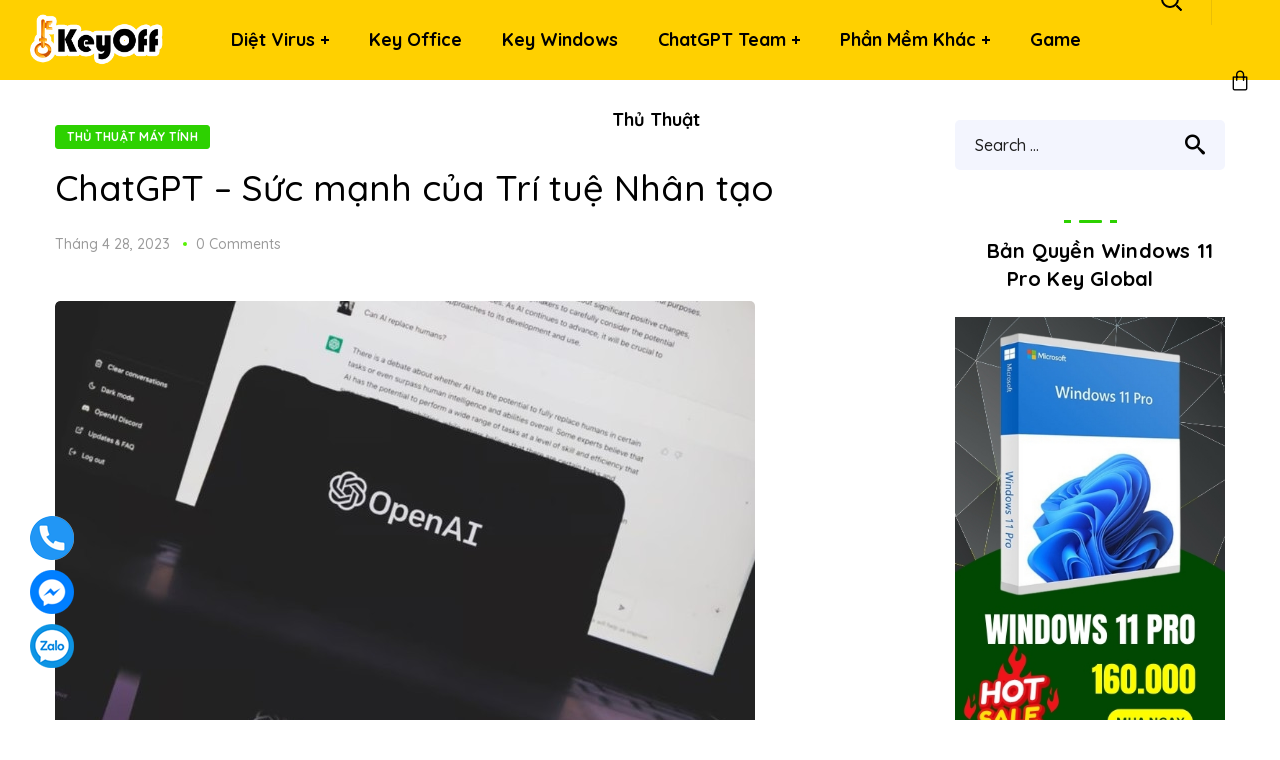

--- FILE ---
content_type: text/html; charset=UTF-8
request_url: https://keyoff.net/chatgpt-suc-manh-cua-tri-tue-nhan-tao/
body_size: 34127
content:
<!DOCTYPE html>
<html lang="vi" prefix="og: https://ogp.me/ns#">
<head>
    <meta http-equiv="Content-Type" content="text/html; charset=UTF-8">
    <meta name="viewport" content="width=device-width, initial-scale=1, maximum-scale=1">
    <meta http-equiv="X-UA-Compatible" content="IE=Edge">
    <link rel="pingback" href="https://keyoff.net/xmlrpc.php">
                            <script src="[data-uri]" defer></script>
                        
<!-- Google Tag Manager for WordPress by gtm4wp.com -->
<script data-cfasync="false" data-pagespeed-no-defer>
	var gtm4wp_datalayer_name = "dataLayer";
	var dataLayer = dataLayer || [];
	const gtm4wp_use_sku_instead = 0;
	const gtm4wp_currency = 'VND';
	const gtm4wp_product_per_impression = 10;
	const gtm4wp_clear_ecommerce = false;
	const gtm4wp_datalayer_max_timeout = 2000;
</script>
<!-- End Google Tag Manager for WordPress by gtm4wp.com -->
<!-- Tối ưu hóa công cụ tìm kiếm bởi Rank Math - https://rankmath.com/ -->
<title>ChatGPT - Sức mạnh của Trí tuệ Nhân tạo - KEYOFF.NET</title>
<meta name="description" content="Trí tuệ nhân tạo (AI) là một trong những lĩnh vực công nghệ đang phát triển rất nhanh hiện nay. Một trong những công cụ AI phổ biến nhất là Chatbot, với khả"/>
<meta name="robots" content="follow, index, max-snippet:-1, max-video-preview:-1, max-image-preview:large"/>
<link rel="canonical" href="https://keyoff.net/chatgpt-suc-manh-cua-tri-tue-nhan-tao/" />
<meta property="og:locale" content="vi_VN" />
<meta property="og:type" content="article" />
<meta property="og:title" content="ChatGPT - Sức mạnh của Trí tuệ Nhân tạo - KEYOFF.NET" />
<meta property="og:description" content="Trí tuệ nhân tạo (AI) là một trong những lĩnh vực công nghệ đang phát triển rất nhanh hiện nay. Một trong những công cụ AI phổ biến nhất là Chatbot, với khả" />
<meta property="og:url" content="https://keyoff.net/chatgpt-suc-manh-cua-tri-tue-nhan-tao/" />
<meta property="og:site_name" content="KEYOFF.NET" />
<meta property="article:section" content="Thủ Thuật Máy Tính" />
<meta property="og:updated_time" content="2023-04-28T11:49:06+07:00" />
<meta property="og:image" content="https://keyoff.net/wp-content/uploads/2023/04/tri-tue-nhan-tao.jpg" />
<meta property="og:image:secure_url" content="https://keyoff.net/wp-content/uploads/2023/04/tri-tue-nhan-tao.jpg" />
<meta property="og:image:width" content="700" />
<meta property="og:image:height" content="448" />
<meta property="og:image:alt" content="ChatGPT - Sức mạnh của Trí tuệ Nhân tạo" />
<meta property="og:image:type" content="image/jpeg" />
<meta property="article:published_time" content="2023-04-28T11:38:58+07:00" />
<meta property="article:modified_time" content="2023-04-28T11:49:06+07:00" />
<meta name="twitter:card" content="summary_large_image" />
<meta name="twitter:title" content="ChatGPT - Sức mạnh của Trí tuệ Nhân tạo - KEYOFF.NET" />
<meta name="twitter:description" content="Trí tuệ nhân tạo (AI) là một trong những lĩnh vực công nghệ đang phát triển rất nhanh hiện nay. Một trong những công cụ AI phổ biến nhất là Chatbot, với khả" />
<meta name="twitter:image" content="https://keyoff.net/wp-content/uploads/2023/04/tri-tue-nhan-tao.jpg" />
<meta name="twitter:label1" content="Được viết bởi" />
<meta name="twitter:data1" content="adminL KeyOff" />
<meta name="twitter:label2" content="Thời gian để đọc" />
<meta name="twitter:data2" content="4 phút" />
<script type="application/ld+json" class="rank-math-schema">{"@context":"https://schema.org","@graph":[{"@type":"Organization","@id":"https://keyoff.net/#organization","name":"KEY.AiiE.ME","url":"https://keyoff.net","logo":{"@type":"ImageObject","@id":"https://keyoff.net/#logo","url":"https://keyoff.net/wp-content/uploads/2021/07/key-off-logo-chuanchuan-2.png","contentUrl":"https://keyoff.net/wp-content/uploads/2021/07/key-off-logo-chuanchuan-2.png","caption":"KEY.AiiE.ME","inLanguage":"vi","width":"500","height":"210"}},{"@type":"WebSite","@id":"https://keyoff.net/#website","url":"https://keyoff.net","name":"KEY.AiiE.ME","publisher":{"@id":"https://keyoff.net/#organization"},"inLanguage":"vi"},{"@type":"ImageObject","@id":"https://keyoff.net/wp-content/uploads/2023/04/tri-tue-nhan-tao.jpg","url":"https://keyoff.net/wp-content/uploads/2023/04/tri-tue-nhan-tao.jpg","width":"700","height":"448","caption":"ChatGPT - S\u1ee9c m\u1ea1nh c\u1ee7a Tr\u00ed tu\u1ec7 Nh\u00e2n t\u1ea1o","inLanguage":"vi"},{"@type":"WebPage","@id":"https://keyoff.net/chatgpt-suc-manh-cua-tri-tue-nhan-tao/#webpage","url":"https://keyoff.net/chatgpt-suc-manh-cua-tri-tue-nhan-tao/","name":"ChatGPT - S\u1ee9c m\u1ea1nh c\u1ee7a Tr\u00ed tu\u1ec7 Nh\u00e2n t\u1ea1o - KEYOFF.NET","datePublished":"2023-04-28T11:38:58+07:00","dateModified":"2023-04-28T11:49:06+07:00","isPartOf":{"@id":"https://keyoff.net/#website"},"primaryImageOfPage":{"@id":"https://keyoff.net/wp-content/uploads/2023/04/tri-tue-nhan-tao.jpg"},"inLanguage":"vi"},{"@type":"Person","@id":"https://keyoff.net/author/keyoffadminl/","name":"adminL KeyOff","url":"https://keyoff.net/author/keyoffadminl/","image":{"@type":"ImageObject","@id":"https://secure.gravatar.com/avatar/18c3562a074f97b6a312254c48782ba1801e5d5fce599c10c0fced2778ffe51a?s=96&amp;d=wavatar&amp;r=g","url":"https://secure.gravatar.com/avatar/18c3562a074f97b6a312254c48782ba1801e5d5fce599c10c0fced2778ffe51a?s=96&amp;d=wavatar&amp;r=g","caption":"adminL KeyOff","inLanguage":"vi"},"worksFor":{"@id":"https://keyoff.net/#organization"}},{"@type":"BlogPosting","headline":"ChatGPT - S\u1ee9c m\u1ea1nh c\u1ee7a Tr\u00ed tu\u1ec7 Nh\u00e2n t\u1ea1o - KEYOFF.NET","keywords":"Tr\u00ed tu\u1ec7 Nh\u00e2n t\u1ea1o","datePublished":"2023-04-28T11:38:58+07:00","dateModified":"2023-04-28T11:49:06+07:00","articleSection":"Th\u1ee7 Thu\u1eadt M\u00e1y T\u00ednh","author":{"@id":"https://keyoff.net/author/keyoffadminl/","name":"adminL KeyOff"},"publisher":{"@id":"https://keyoff.net/#organization"},"description":"Tr\u00ed tu\u1ec7 nh\u00e2n t\u1ea1o (AI) l\u00e0 m\u1ed9t trong nh\u1eefng l\u0129nh v\u1ef1c c\u00f4ng ngh\u1ec7 \u0111ang ph\u00e1t tri\u1ec3n r\u1ea5t nhanh hi\u1ec7n nay. M\u1ed9t trong nh\u1eefng c\u00f4ng c\u1ee5 AI ph\u1ed5 bi\u1ebfn nh\u1ea5t l\u00e0 Chatbot, v\u1edbi kh\u1ea3","name":"ChatGPT - S\u1ee9c m\u1ea1nh c\u1ee7a Tr\u00ed tu\u1ec7 Nh\u00e2n t\u1ea1o - KEYOFF.NET","@id":"https://keyoff.net/chatgpt-suc-manh-cua-tri-tue-nhan-tao/#richSnippet","isPartOf":{"@id":"https://keyoff.net/chatgpt-suc-manh-cua-tri-tue-nhan-tao/#webpage"},"image":{"@id":"https://keyoff.net/wp-content/uploads/2023/04/tri-tue-nhan-tao.jpg"},"inLanguage":"vi","mainEntityOfPage":{"@id":"https://keyoff.net/chatgpt-suc-manh-cua-tri-tue-nhan-tao/#webpage"}}]}</script>
<!-- /Plugin SEO WordPress Rank Math -->

<link rel='dns-prefetch' href='//capi-automation.s3.us-east-2.amazonaws.com' />
<link rel="alternate" type="application/rss+xml" title="Dòng thông tin KEYOFF.NET &raquo;" href="https://keyoff.net/feed/" />
<link rel="alternate" type="application/rss+xml" title="KEYOFF.NET &raquo; Dòng bình luận" href="https://keyoff.net/comments/feed/" />
<link rel="alternate" type="application/rss+xml" title="KEYOFF.NET &raquo; ChatGPT &#8211; Sức mạnh của Trí tuệ Nhân tạo Dòng bình luận" href="https://keyoff.net/chatgpt-suc-manh-cua-tri-tue-nhan-tao/feed/" />
<link rel="alternate" title="oNhúng (JSON)" type="application/json+oembed" href="https://keyoff.net/wp-json/oembed/1.0/embed?url=https%3A%2F%2Fkeyoff.net%2Fchatgpt-suc-manh-cua-tri-tue-nhan-tao%2F" />
<link rel="alternate" title="oNhúng (XML)" type="text/xml+oembed" href="https://keyoff.net/wp-json/oembed/1.0/embed?url=https%3A%2F%2Fkeyoff.net%2Fchatgpt-suc-manh-cua-tri-tue-nhan-tao%2F&#038;format=xml" />
<style id='wp-img-auto-sizes-contain-inline-css' type='text/css'>
img:is([sizes=auto i],[sizes^="auto," i]){contain-intrinsic-size:3000px 1500px}
/*# sourceURL=wp-img-auto-sizes-contain-inline-css */
</style>

<style id='wp-emoji-styles-inline-css' type='text/css'>

	img.wp-smiley, img.emoji {
		display: inline !important;
		border: none !important;
		box-shadow: none !important;
		height: 1em !important;
		width: 1em !important;
		margin: 0 0.07em !important;
		vertical-align: -0.1em !important;
		background: none !important;
		padding: 0 !important;
	}
/*# sourceURL=wp-emoji-styles-inline-css */
</style>
<link rel='stylesheet' id='wp-block-library-css' href='https://keyoff.net/wp-includes/css/dist/block-library/style.min.css?ver=6.9' type='text/css' media='all' />
<link rel='stylesheet' id='wc-blocks-style-css' href='https://keyoff.net/wp-content/plugins/woocommerce/assets/client/blocks/wc-blocks.css?ver=wc-10.4.3' type='text/css' media='all' />
<style id='global-styles-inline-css' type='text/css'>
:root{--wp--preset--aspect-ratio--square: 1;--wp--preset--aspect-ratio--4-3: 4/3;--wp--preset--aspect-ratio--3-4: 3/4;--wp--preset--aspect-ratio--3-2: 3/2;--wp--preset--aspect-ratio--2-3: 2/3;--wp--preset--aspect-ratio--16-9: 16/9;--wp--preset--aspect-ratio--9-16: 9/16;--wp--preset--color--black: #000000;--wp--preset--color--cyan-bluish-gray: #abb8c3;--wp--preset--color--white: #ffffff;--wp--preset--color--pale-pink: #f78da7;--wp--preset--color--vivid-red: #cf2e2e;--wp--preset--color--luminous-vivid-orange: #ff6900;--wp--preset--color--luminous-vivid-amber: #fcb900;--wp--preset--color--light-green-cyan: #7bdcb5;--wp--preset--color--vivid-green-cyan: #00d084;--wp--preset--color--pale-cyan-blue: #8ed1fc;--wp--preset--color--vivid-cyan-blue: #0693e3;--wp--preset--color--vivid-purple: #9b51e0;--wp--preset--gradient--vivid-cyan-blue-to-vivid-purple: linear-gradient(135deg,rgb(6,147,227) 0%,rgb(155,81,224) 100%);--wp--preset--gradient--light-green-cyan-to-vivid-green-cyan: linear-gradient(135deg,rgb(122,220,180) 0%,rgb(0,208,130) 100%);--wp--preset--gradient--luminous-vivid-amber-to-luminous-vivid-orange: linear-gradient(135deg,rgb(252,185,0) 0%,rgb(255,105,0) 100%);--wp--preset--gradient--luminous-vivid-orange-to-vivid-red: linear-gradient(135deg,rgb(255,105,0) 0%,rgb(207,46,46) 100%);--wp--preset--gradient--very-light-gray-to-cyan-bluish-gray: linear-gradient(135deg,rgb(238,238,238) 0%,rgb(169,184,195) 100%);--wp--preset--gradient--cool-to-warm-spectrum: linear-gradient(135deg,rgb(74,234,220) 0%,rgb(151,120,209) 20%,rgb(207,42,186) 40%,rgb(238,44,130) 60%,rgb(251,105,98) 80%,rgb(254,248,76) 100%);--wp--preset--gradient--blush-light-purple: linear-gradient(135deg,rgb(255,206,236) 0%,rgb(152,150,240) 100%);--wp--preset--gradient--blush-bordeaux: linear-gradient(135deg,rgb(254,205,165) 0%,rgb(254,45,45) 50%,rgb(107,0,62) 100%);--wp--preset--gradient--luminous-dusk: linear-gradient(135deg,rgb(255,203,112) 0%,rgb(199,81,192) 50%,rgb(65,88,208) 100%);--wp--preset--gradient--pale-ocean: linear-gradient(135deg,rgb(255,245,203) 0%,rgb(182,227,212) 50%,rgb(51,167,181) 100%);--wp--preset--gradient--electric-grass: linear-gradient(135deg,rgb(202,248,128) 0%,rgb(113,206,126) 100%);--wp--preset--gradient--midnight: linear-gradient(135deg,rgb(2,3,129) 0%,rgb(40,116,252) 100%);--wp--preset--font-size--small: 13px;--wp--preset--font-size--medium: 20px;--wp--preset--font-size--large: 36px;--wp--preset--font-size--x-large: 42px;--wp--preset--spacing--20: 0.44rem;--wp--preset--spacing--30: 0.67rem;--wp--preset--spacing--40: 1rem;--wp--preset--spacing--50: 1.5rem;--wp--preset--spacing--60: 2.25rem;--wp--preset--spacing--70: 3.38rem;--wp--preset--spacing--80: 5.06rem;--wp--preset--shadow--natural: 6px 6px 9px rgba(0, 0, 0, 0.2);--wp--preset--shadow--deep: 12px 12px 50px rgba(0, 0, 0, 0.4);--wp--preset--shadow--sharp: 6px 6px 0px rgba(0, 0, 0, 0.2);--wp--preset--shadow--outlined: 6px 6px 0px -3px rgb(255, 255, 255), 6px 6px rgb(0, 0, 0);--wp--preset--shadow--crisp: 6px 6px 0px rgb(0, 0, 0);}:where(.is-layout-flex){gap: 0.5em;}:where(.is-layout-grid){gap: 0.5em;}body .is-layout-flex{display: flex;}.is-layout-flex{flex-wrap: wrap;align-items: center;}.is-layout-flex > :is(*, div){margin: 0;}body .is-layout-grid{display: grid;}.is-layout-grid > :is(*, div){margin: 0;}:where(.wp-block-columns.is-layout-flex){gap: 2em;}:where(.wp-block-columns.is-layout-grid){gap: 2em;}:where(.wp-block-post-template.is-layout-flex){gap: 1.25em;}:where(.wp-block-post-template.is-layout-grid){gap: 1.25em;}.has-black-color{color: var(--wp--preset--color--black) !important;}.has-cyan-bluish-gray-color{color: var(--wp--preset--color--cyan-bluish-gray) !important;}.has-white-color{color: var(--wp--preset--color--white) !important;}.has-pale-pink-color{color: var(--wp--preset--color--pale-pink) !important;}.has-vivid-red-color{color: var(--wp--preset--color--vivid-red) !important;}.has-luminous-vivid-orange-color{color: var(--wp--preset--color--luminous-vivid-orange) !important;}.has-luminous-vivid-amber-color{color: var(--wp--preset--color--luminous-vivid-amber) !important;}.has-light-green-cyan-color{color: var(--wp--preset--color--light-green-cyan) !important;}.has-vivid-green-cyan-color{color: var(--wp--preset--color--vivid-green-cyan) !important;}.has-pale-cyan-blue-color{color: var(--wp--preset--color--pale-cyan-blue) !important;}.has-vivid-cyan-blue-color{color: var(--wp--preset--color--vivid-cyan-blue) !important;}.has-vivid-purple-color{color: var(--wp--preset--color--vivid-purple) !important;}.has-black-background-color{background-color: var(--wp--preset--color--black) !important;}.has-cyan-bluish-gray-background-color{background-color: var(--wp--preset--color--cyan-bluish-gray) !important;}.has-white-background-color{background-color: var(--wp--preset--color--white) !important;}.has-pale-pink-background-color{background-color: var(--wp--preset--color--pale-pink) !important;}.has-vivid-red-background-color{background-color: var(--wp--preset--color--vivid-red) !important;}.has-luminous-vivid-orange-background-color{background-color: var(--wp--preset--color--luminous-vivid-orange) !important;}.has-luminous-vivid-amber-background-color{background-color: var(--wp--preset--color--luminous-vivid-amber) !important;}.has-light-green-cyan-background-color{background-color: var(--wp--preset--color--light-green-cyan) !important;}.has-vivid-green-cyan-background-color{background-color: var(--wp--preset--color--vivid-green-cyan) !important;}.has-pale-cyan-blue-background-color{background-color: var(--wp--preset--color--pale-cyan-blue) !important;}.has-vivid-cyan-blue-background-color{background-color: var(--wp--preset--color--vivid-cyan-blue) !important;}.has-vivid-purple-background-color{background-color: var(--wp--preset--color--vivid-purple) !important;}.has-black-border-color{border-color: var(--wp--preset--color--black) !important;}.has-cyan-bluish-gray-border-color{border-color: var(--wp--preset--color--cyan-bluish-gray) !important;}.has-white-border-color{border-color: var(--wp--preset--color--white) !important;}.has-pale-pink-border-color{border-color: var(--wp--preset--color--pale-pink) !important;}.has-vivid-red-border-color{border-color: var(--wp--preset--color--vivid-red) !important;}.has-luminous-vivid-orange-border-color{border-color: var(--wp--preset--color--luminous-vivid-orange) !important;}.has-luminous-vivid-amber-border-color{border-color: var(--wp--preset--color--luminous-vivid-amber) !important;}.has-light-green-cyan-border-color{border-color: var(--wp--preset--color--light-green-cyan) !important;}.has-vivid-green-cyan-border-color{border-color: var(--wp--preset--color--vivid-green-cyan) !important;}.has-pale-cyan-blue-border-color{border-color: var(--wp--preset--color--pale-cyan-blue) !important;}.has-vivid-cyan-blue-border-color{border-color: var(--wp--preset--color--vivid-cyan-blue) !important;}.has-vivid-purple-border-color{border-color: var(--wp--preset--color--vivid-purple) !important;}.has-vivid-cyan-blue-to-vivid-purple-gradient-background{background: var(--wp--preset--gradient--vivid-cyan-blue-to-vivid-purple) !important;}.has-light-green-cyan-to-vivid-green-cyan-gradient-background{background: var(--wp--preset--gradient--light-green-cyan-to-vivid-green-cyan) !important;}.has-luminous-vivid-amber-to-luminous-vivid-orange-gradient-background{background: var(--wp--preset--gradient--luminous-vivid-amber-to-luminous-vivid-orange) !important;}.has-luminous-vivid-orange-to-vivid-red-gradient-background{background: var(--wp--preset--gradient--luminous-vivid-orange-to-vivid-red) !important;}.has-very-light-gray-to-cyan-bluish-gray-gradient-background{background: var(--wp--preset--gradient--very-light-gray-to-cyan-bluish-gray) !important;}.has-cool-to-warm-spectrum-gradient-background{background: var(--wp--preset--gradient--cool-to-warm-spectrum) !important;}.has-blush-light-purple-gradient-background{background: var(--wp--preset--gradient--blush-light-purple) !important;}.has-blush-bordeaux-gradient-background{background: var(--wp--preset--gradient--blush-bordeaux) !important;}.has-luminous-dusk-gradient-background{background: var(--wp--preset--gradient--luminous-dusk) !important;}.has-pale-ocean-gradient-background{background: var(--wp--preset--gradient--pale-ocean) !important;}.has-electric-grass-gradient-background{background: var(--wp--preset--gradient--electric-grass) !important;}.has-midnight-gradient-background{background: var(--wp--preset--gradient--midnight) !important;}.has-small-font-size{font-size: var(--wp--preset--font-size--small) !important;}.has-medium-font-size{font-size: var(--wp--preset--font-size--medium) !important;}.has-large-font-size{font-size: var(--wp--preset--font-size--large) !important;}.has-x-large-font-size{font-size: var(--wp--preset--font-size--x-large) !important;}
/*# sourceURL=global-styles-inline-css */
</style>

<style id='classic-theme-styles-inline-css' type='text/css'>
/*! This file is auto-generated */
.wp-block-button__link{color:#fff;background-color:#32373c;border-radius:9999px;box-shadow:none;text-decoration:none;padding:calc(.667em + 2px) calc(1.333em + 2px);font-size:1.125em}.wp-block-file__button{background:#32373c;color:#fff;text-decoration:none}
/*# sourceURL=/wp-includes/css/classic-themes.min.css */
</style>
<link rel='stylesheet' id='contact-form-7-css' href='https://keyoff.net/wp-content/plugins/contact-form-7/includes/css/styles.css?ver=6.1.4' type='text/css' media='all' />
<link rel='stylesheet' id='kk-star-ratings-css' href='https://keyoff.net/wp-content/plugins/kk-star-ratings/src/core/public/css/kk-star-ratings.min.css?ver=5.4.10.3' type='text/css' media='all' />
<link rel='stylesheet' id='woocommerce-layout-css' href='https://keyoff.net/wp-content/plugins/woocommerce/assets/css/woocommerce-layout.css?ver=10.4.3' type='text/css' media='all' />
<link rel='stylesheet' id='woocommerce-smallscreen-css' href='https://keyoff.net/wp-content/plugins/woocommerce/assets/css/woocommerce-smallscreen.css?ver=10.4.3' type='text/css' media='only screen and (max-width: 768px)' />
<link rel='stylesheet' id='woocommerce-general-css' href='https://keyoff.net/wp-content/plugins/woocommerce/assets/css/woocommerce.css?ver=10.4.3' type='text/css' media='all' />
<style id='woocommerce-inline-inline-css' type='text/css'>
.woocommerce form .form-row .required { visibility: visible; }
/*# sourceURL=woocommerce-inline-inline-css */
</style>
<link rel='stylesheet' id='seofy-default-style-css' href='https://keyoff.net/wp-content/themes/seofy/style.css?ver=6.9' type='text/css' media='all' />
<link rel='stylesheet' id='flaticon-css' href='https://keyoff.net/wp-content/themes/seofy/fonts/flaticon/flaticon.css?ver=6.9' type='text/css' media='all' />
<link rel='stylesheet' id='vc_font_awesome_5_shims-css' href='https://keyoff.net/wp-content/plugins/js_composer/assets/lib/bower/font-awesome/css/v4-shims.min.css?ver=6.7.0' type='text/css' media='all' />
<link rel='stylesheet' id='vc_font_awesome_5-css' href='https://keyoff.net/wp-content/plugins/js_composer/assets/lib/bower/font-awesome/css/all.min.css?ver=6.7.0' type='text/css' media='all' />
<link rel='stylesheet' id='seofy-main-css' href='https://keyoff.net/wp-content/themes/seofy/css/main.css?ver=6.9' type='text/css' media='all' />
<style id='seofy-main-inline-css' type='text/css'>
body {font-size: 18px;line-height: 1.667;font-weight: 500;color: #1e1e1e;}body,.author-info_name,.seofy_module_message_box .message_content .message_title,.seofy_module_videobox .title,.vc_row .vc_toggle .vc_toggle_title h4,.single_team_page .team-info_wrapper .team-info_item span,.wpb-js-composer .vc_row .vc_tta.vc_general .vc_tta-panel-title > a span,.wpb-js-composer .wgl-container .vc_row .vc_pie_chart .wpb_pie_chart_heading,.seofy_module_time_line_vertical .time_line-title{font-family: Quicksand;}select,ul.wgl-pagination li span,.blog-post.format-quote .blog-post_quote-author-pos,.seofy_module_testimonials .testimonials_quote,.recent-posts-widget .meta-wrapper a:hover,.tagcloud a,blockquote cite,#comments .comment-reply-link:hover,body input::placeholder,body textarea::placeholder,.share_post-container:hover > a,.vc_row .vc_toggle .vc_toggle_icon{color: #1e1e1e;}.seofy_module_carousel .slick-prev:after,.seofy_module_carousel .slick-next:after{border-color: #1e1e1e;}.seofy_module_title .external_link .button-read-more {line-height: 1.667;}h1,h2,h3,h4,h5,h6,h1 span,h2 span,h3 span,h4 span,h5 span,h6 span,h1 a,h2 a,h3 a,h4 a,h5 a,h6 a,.page-header .page-header_title,.button-read-more,.blog-post_cats,.cats_post,.column1 .item_title a,.seofy_twitter .twitt_title,.tagcloud-wrapper .title_tags,.strip_template .strip-item a span,.single_team_page .team-single_speaches-info .speech-info_desc span,.shortcode_tab_item_title,.index_number,.primary-nav.footer-menu .menu-item a{font-family: Quicksand;font-weight: 500;}#main ol > li:before,blockquote,body .widget_rss ul li .rss-date,body .widget .widget-title,label,legend,.author-info_content .author-info_name,.blog-post.format-quote .blog-post_quote-author,.blog-post_link>.link_post,.blog-post_quote-text,.blog-post_views-wrap .counts,.blog-post_meta-date .date_post span,.countdown-section .countdown-amount,.custom-header-font,.comments-title .number-comments,.dropcap,.seofy_module_counter .counter_value_wrap,.seofy_module_counter .counter_value_hide,.seofy_module_double_headings,.seofy_module_infobox .infobox_icon_container .infobox_icon_number,.seofy_module_pricing_plan .pricing_price_wrap,.isotope-filter a .number_filter,.mashsb-count .counts,.mashsb-box .mashsb-buttons a .text,.prev-link,.next-link,.vc_row .vc_tta.vc_general.vc_tta-style-accordion_bordered .vc_tta-panel-title>a span,.wgl_timetabs .timetabs_headings .wgl_tab .tab_title,.widget.seofy_widget.seofy_banner-widget .banner-widget_text,.widget.seofy_widget.seofy_banner-widget .banner-widget_text_bg,.blog-post_meta-categories a,.blog-post_meta-categories span,.blog-post_meta-date .date_post,.seofy_module_counter .counter_title,.seofy_module_progress_bar .progress_label,.seofy_module_progress_bar .progress_value,.seofy_module_progress_bar .progress_units,.isotope-filter a,.heading_subtitle,.info_prev-link_wrapper a,.info_next-link_wrapper a,.widget.widget_wgl_posts .recent-posts-widget li > .recent-posts-content .post_title,.page-header_breadcrumbs .breadcrumbs,.single_meta .single_info-share_social-wpapper > span.share_title,.single_team_page .team-single_speaches-info .speech-info_day,.single_team_page .team-info_wrapper .team-info_item,.wgl_portfolio_item-meta .post_cats,.single_team_page .team-info_wrapper .team-info_item,.portfolio_info_item-info_desc h5,.single_info-share_social-wpapper > span{font-family: Quicksand;}.banner_404,.wgl_portfolio_single-item .tagcloud .tagcloud_desc,.wgl_timetabs .timetabs_data .timetabs_item .item_time,.wgl_timetabs .timetabs_data .timetabs_item .content-wrapper .item_title,.wpb-js-composer .wgl-container .vc_row .vc_pie_chart .vc_pie_chart_value{font-family: Quicksand;color: #000000;}#comments .comment-reply-link,ul.wgl-pagination li a,body .footer select option,body .widget .widget-title,blockquote,h1,h2,h3,h4,h5,h6,h1 span,h2 span,h3 span,h4 span,h5 span,h6 span,h1 a,h2 a,h3 a,h4 a,h5 a,h6 a,h3#reply-title a,ul.wgl-pagination li span.current,ul.wgl-pagination li a:hover,.seofy_module_carousel .slick-prev:after,.seofy_module_carousel .slick-next:after,.prev-link-info_wrapper,.next-link-info_wrapper,.author-info_wrapper .title_soc_share,.author-widget_title,.blog-post_quote-author,.header_search.search_standard .header_search-field .search-form:after,.calendar_wrap tbody,.comment_author_says,.comment_author_says a,.single_meta .blog-post_share-wrap > span.share_title,.seofy_module_counter .counter_title,.single_meta .single_info-share_social-wpapper > span.share_title,.seofy_module_double_headings .heading_title,.seofy_module_testimonials .testimonials_item .testimonials_content_wrap .testimonials_name,.seofy_module_progress_bar .progress_label,.seofy_module_progress_bar .progress_value,.seofy_module_progress_bar .progress_units,.seofy_module_pricing_plan .pricing_plan_wrap .pricing_content > ul > li > b,.seofy_module_pricing_plan .pricing_plan_wrap .pricing_price_wrap,.tagcloud-wrapper .title_tags,.item_title a,.single_info-share_social-wpapper > span,.wgl_module_title.item_title .carousel_arrows a span:after,.wgl_module_team.info_under_image .team-department,.widget_search .search-form:after,.widget.widget_archive ul li:before,.widget.widget_recent_entries ul li:before,.widget.widget_meta ul li:before,.widget.widget_categories ul li:before,.widget.widget_wgl_posts .recent-posts-widget .post_title a,.widget.widget_archive ul li,.widget.widget_pages ul li,.widget.widget_meta ul li,.widget.widget_recent_comments ul li,.widget.widget_recent_entries ul li,.widget.widget_nav_menu ul li,.widget.widget_categories ul li,.wpb-js-composer .vc_row .vc_general.vc_tta-tabs .vc_tta-tabs-list .vc_tta-tab > a,.wpb-js-composer .wgl-container .vc_chart.vc_round-chart[data-vc-legend="1"] .vc_chart-legend li,.wpb-js-composer .wgl-container .vc_row .vc_general.vc_tta.vc_tta-accordion .vc_tta-panels-container .vc_tta-panel .vc_tta-panel-heading .vc_tta-panel-title,.wpb-js-composer .wgl-container .vc_row .vc_general.vc_tta.vc_tta-accordion .vc_tta-panels-container .vc_tta-panel.vc_active .vc_tta-panel-heading .vc_tta-panel-title > a .vc_tta-controls-icon,.wpb-js-composer .wgl-container .vc_row .vc_toggle.vc_toggle_active .vc_toggle_title .vc_toggle_icon,.wgl_timetabs .timetabs_headings .wgl_tab.active .tab_title,.wgl_timetabs .timetabs_headings .wgl_tab:hover .tab_title,.isotope-filter.filter_def a .number_filter,.inside_image .wgl_portfolio_item-title .title,.isotope-filter a:not(.active):not(:hover),ul.wp-block-archives.wp-block-archives-list li,ul.wp-block-latest-posts li,ul.wp-block-categories.wp-block-categories-list li{color: #000000;}input::-webkit-input-placeholder,textarea::-webkit-input-placeholder,input:-moz-placeholder,textarea:-moz-placeholder,input::-moz-placeholder,textarea::-moz-placeholder,input:-ms-input-placeholder,textarea:-ms-input-placeholder{color: #000000;}.seofy_module_title .carousel_arrows a span {background: #000000;}.seofy_module_infobox.infobox_alignment_left.title_divider .infobox_title:before,.seofy_module_infobox.infobox_alignment_right.title_divider .infobox_title:before{background-color: #000000;} .blog-post_cats span a:hover,.cats_post span a:hover,.cats_post a:hover{background-color: #000000 !important;}.seofy_module_title .carousel_arrows a span:before {border-color: #000000;}.wgl-theme-header .wgl-sticky-header .header_search{height: 50px !important;}#scroll_up {background-color: #c10e0e;color: #ffffff;}.wgl-sticky-header .wgl-header-row .primary-nav .lavalamp-object{background-color: #000000;}.primary-nav>div>ul,.primary-nav>ul,.primary-nav ul li.mega-menu-links > ul > li{font-family: Quicksand;font-weight: 700;line-height: 30px;font-size: 18px;}.primary-nav ul li ul,.wpml-ls,.primary-nav ul li div.mega-menu-container{font-family: Quicksand;font-weight: 500;line-height: 30px;font-size: 16px;}.wgl-theme-header .header_search-field,.primary-nav ul li ul,.primary-nav ul li div.mega-menu-container,.wgl-theme-header .woo_mini_cart,.wpml-ls-legacy-dropdown .wpml-ls-current-language .wpml-ls-sub-menu{background-color: rgba(255,255,255,1);color: #232323;}.wgl-header-row-section_top .primary-nav .lavalamp-object{background-color: rgba(143,143,143,1);}.wgl-header-row-section_middle .primary-nav .lavalamp-object{background-color: rgba(0,0,0,1);}.wgl-header-row-section_bottom .primary-nav .lavalamp-object{background-color: rgba(254,254,254,0.5);}.mobile_nav_wrapper,.wgl-menu_outer,.mobile_nav_wrapper .primary-nav ul li ul.sub-menu,.mobile_nav_wrapper .primary-nav ul li.mega-menu-links > ul.mega-menu > li > ul > li ul,.mobile_nav_wrapper .primary-nav ul li.mega-menu-links > ul.mega-menu > li > ul{background-color: rgba(255,255,255,1);color: #0a0a0a;}button,a:hover .wgl-icon,button:focus,button:active,h3#reply-title a:hover,input[type='submit']:focus,input[type='submit']:active,input[type="submit"]:hover,.author-info_social-wrapper,.button-read-more,.button-read-more:hover,.blog-post_title i,.blog-post_link>.link_post:hover,.blog-post.format-standard.link .blog-post_title:before,.blog-post_cats span,.blog-post_title a:hover,.blog-posts .meta-wrapper a:hover,.share_link span.fa:hover,.share_post span.fa:hover,.calendar_wrap thead,.copyright a:hover,.comment_author_says a:hover,.dropcap,.meta-wrapper > span.author_post a,.blog-post_wrapper .share_post-container:hover > a,.seofy_submit_wrapper:hover > i,.seofy_custom_button i,.seofy_custom_text a,.seofy_module_button a:hover,.seofy_module_carousel .slick-prev:hover:after,.seofy_module_carousel .slick-next:hover:after,.seofy_module_counter .counter_icon,.seofy_module_counter .counter_value_wrap,.seofy_module_counter .counter_value_wrap .counter_value_suffix,.seofy_module_demo_item .di_title-wrap .di_subtitle,.seofy_module_demo_item .di_title_wrap a:hover .di_title,.seofy_module_double_headings .heading_subtitle,.seofy_module_social .soc_icon:hover,.seofy_module_testimonials .testimonials_quote:before,.seofy_module_infobox .infobox_icon,.seofy_twitter a,.header_search .header_search-button > i:hover,.header_search-field .search-form:after,.next-link_wrapper .image_next.no_image:before,.next-link_wrapper .image_next:after,.prev-link_wrapper .image_prev:after,.prev-link_wrapper .image_prev.no_image:before,.single_team_page .team-info_wrapper .team-department span,.single_team_page .team-single_speaches-info .speech-info_desc span,.header_search .header_search-button > i:hover,.load_more_item:hover,.load_more_works:hover,.mc_form_inside #mc_signup_submit:hover,.meta-wrapper a:hover,.primary-nav ul li ul .menu-item.current-menu-item > a,.primary-nav ul ul li.menu-item.current-menu-ancestor > a,.primary-nav ul ul li.menu-item.current-menu-item > a,.primary-nav ul li ul .menu-item:hover > a,.primary-nav ul li ul .menu-item.back:hover > a,.primary-nav ul li ul .menu-item.back:hover:before,.vc_wp_custommenu .menu .menu-item.current-menu-item > a,.single_team_page .team-info_wrapper .team-info_item a:hover,.single-member-page .member-icon:hover,.single-member-page .team-link:hover,.single_team_page .team-single_speaches-info .speech-info_day,.team-icons .member-icon:hover,.under_image .wgl_portfolio_item-meta .post_cats,.vc_wp_custommenu .menu .menu-item.current-menu-ancestor > a,.wgl_timetabs .timetabs_headings .wgl_tab.active .tab_subtitle,.wgl_timetabs .timetabs_headings .wgl_tab:hover .tab_subtitle,.wgl_portfolio_category-wrapper a:hover,.wgl-theme-header .wrapper .seofy_module_button a:hover,.wgl_module_team .team-item_info .team-item_titles .team-title:hover,.wgl-icon:hover,.wgl-theme-color,.wpb-js-composer .wgl-container .vc_row .vc_general.vc_tta.vc_tta-accordion .vc_tta-panels-container .vc_tta-panel .vc_tta-panel-heading .vc_tta-panel-title:hover,.wpb-js-composer .wgl-container .vc_row .vc_general.vc_tta.vc_tta-accordion .vc_tta-panels-container .vc_tta-panel .vc_tta-panel-heading .vc_tta-panel-title.vc_tta-controls-icon-position-right .vc_tta-controls-icon,.wpb-js-composer .wgl-container .vc_row .vc_general.vc_tta.vc_tta-accordion .vc_tta-panels-container .vc_tta-panel.vc_active .vc_tta-panel-heading .vc_tta-panel-title > a span,.wpb-js-composer .wgl-container .vc_row .vc_toggle .vc_toggle_title:hover,.wpb-js-composer .wgl-container .vc_row .vc_toggle .vc_toggle_title:hover h4,.wpb-js-composer .wgl-container .vc_row .vc_toggle .vc_toggle_title .vc_toggle_icon,.wpb-js-composer .wgl-container .vc_row .vc_toggle.vc_toggle_active .vc_toggle_title h4,.wpb-js-composer .vc_row .vc_tta.vc_general .vc_active .vc_tta-panel-title > a:before,.wpml-ls a:hover,.wpml-ls-legacy-dropdown .wpml-ls-current-language:hover > a,.wpml-ls-legacy-dropdown .wpml-ls-current-language a:hover,.header_search .header_search-button > i:hover,.meta-wrapper span:after,.meta-wrapper > span:before,.wgl_portfolio_item-meta .post_cats a:hover,.under_image .wgl_portfolio_item-title .title:hover,.seofy_module_services_3 .services_icon_wrapper .services_icon,.seofy_module_circuit_services .services_subtitle,.seofy_module_services_4 .services_icon,.seofy_module_services_4:hover .services_number,ul.wp-block-archives.wp-block-archives-list li a:hover,ul.wp-block-latest-posts li a:hover,ul.wp-block-categories.wp-block-categories-list li a:hover{color: #2dd100;}.hover_links a:hover,header .header-link:hover{color: #2dd100 !important;}body .widget_nav_menu .current-menu-ancestor > a,body .widget_nav_menu .current-menu-item > a,body .widget_recent_entriesul li .post-date,body .widget_rss ul li .rss-date,.seofy_banner-widget .banner-widget_button:hover,.recent-posts-widget .meta-wrapper a,.widget.widget_archive ul li a:hover,.widget.widget_archive ul li a:hover,.widget.widget_categories ul li a:hover,.widget.widget_categories ul li a:hover,.widget.widget_recent_comments ul li a,.widget.widget_recent_comments ul li a,.widget.widget_recent_entries ul li:before,.widget.widget_recent_entries ul li:before,.widget.widget_pages ul li a:hover,.widget.widget_pages ul li a:hover,.widget.widget_meta ul li a:hover,.widget.widget_meta ul li a:hover,.widget.seofy_widget.seofy_banner-widget .banner-widget_button:hover,.widget.seofy_widget.seofy_banner-widget .banner-widget_button:hover,.widget.widget_recent_comments ul li a:hover,.widget.widget_recent_comments ul li a:hover,.widget.widget_recent_entries ul li a:hover,.widget.widget_recent_entries ul li a:hover,.widget.widget_nav_menu ul li a:hover,.widget.widget_nav_menu ul li a:hover,.widget.widget_wgl_posts .recent-posts-widget li > .recent-posts-content .post_title a:hover,.widget.widget_wgl_posts .recent-posts-widget li > .recent-posts-content .post_title a:hover,.recent-posts-widget .meta-wrapper a{color: #2dd100;}.primary-nav ul li ul li:hover > a > span:before,.wpml-ls-legacy-dropdown .wpml-ls-sub-menu .wpml-ls-item a span:before,.primary-nav ul li ul li > a > span:before,.single_team_page .team-title:before,.isotope-filter a.active,.isotope-filter a:hover,.wgl-container ul.seofy_plus li:after,.wgl-container ul.seofy_plus li:before,.wgl-container ul.seofy_dash li:before,.seofy_module_double_headings .heading_title .heading_divider,.seofy_module_double_headings .heading_title .heading_divider:before,.seofy_module_double_headings .heading_title .heading_divider:after,ul.wp-block-archives.wp-block-archives-list li a:before{background: #2dd100;}::selection,#comments .comment-reply-link:hover,#comments > h3:after,#sb_instagram .sbi_photo:before,#main ul.seofy_plus li:before,aside > .widget + .widget:before,button:hover,body .widget .widget-title .widget-title_dots,body .widget .widget-title .widget-title_dots:before,body .widget .widget-title .widget-title_dots:after,input[type="submit"],mark,span.highlighter,.button-read-more:after,.blog-post_cats span a,.calendar_wrap caption,.comment-reply-title:after,.seofy_divider .seofy_divider_line .seofy_divider_custom .divider_line,.seofy_module_cats .cats_item-count,.seofy_module_double_headings .heading_subtitle:after,.seofy_module_double_headings .heading_subtitle:before,.seofy_module_progress_bar .progress_bar,.seofy_module_progress_bar .progress_label_wrap:before,.seofy_module_infobox.type_tile:hover:before,.seofy_module_social.with_bg .soc_icon,.seofy_module_pricing_plan .pricing_plan_wrap.highlighted .pricing_header,.seofy_module_title:after,.seofy_module_title .carousel_arrows a:hover span,.seofy_module_videobox .videobox_link,.load_more_works,.mc_form_inside #mc_signup_submit,.vc_wp_custommenu .menu .menu-item a:before,.primary-nav > ul > li > a > span:after,.primary-nav ul li ul li > a span:before,.primary-nav ul li ul li > a:before,.primary-nav > ul:not(.lavalamp) > li.current-menu-item > a > span:after,.primary-nav > ul:not(.lavalamp) > li.current-menu-ancestor > a> span:after,.primary-nav ul li.mega-menu.mega-cat div.mega-menu-container ul.mega-menu.cats-horizontal > li.is-active > a,.primary-nav ul li.mega-menu-links > ul > li > a:before,.primary-nav ul li.menu-item.current-menu-ancestor > a > span:after,.primary-nav ul li.menu-item.current-menu-item > a > span:after,.wpml-ls-legacy-dropdown .wpml-ls-sub-menu .wpml-ls-item a:before,.wgl_module_title.item_title .carousel_arrows a:hover,.wgl_timetabs .timetabs_headings .wgl_tab.active:after,.seofy_banner-widget .banner-widget_button,.widget .calendar_wrap table td#today:before,.widget .calendar_wrap table td#today:before,.widget .calendar_wrap tbody td > a:before,.widget .counter_posts,.widget.widget_pages ul li a:before,.widget.widget_nav_menu ul li a:before,.widget_nav_menu .menu .menu-item:before,.widget_postshero .recent-posts-widget .post_cat a,.widget_categories ul li > a:before,.widget_meta ul li > a:before,.widget_archive ul li > a:before,.tagcloud a:hover{background-color: #2dd100;}.seofy_module_button a{border-color: #2dd100;background: #2dd100;}.blog-post_meta-date,.blog-post_cats span a,.seofy_404_button.seofy_module_button a,.seofy_module_carousel.navigation_offset_element .slick-prev:hover,.seofy_module_carousel.navigation_offset_element .slick-next:hover,.cats_post a,.load_more_item,.next-link:hover,.prev-link:hover{border-color: #2dd100;background: #2dd100;} #comments .comment-reply-link,.banner-widget_button,.seofy_module_button a:hover,.seofy_module_carousel.pagination_circle_border .slick-dots li button,.seofy_module_cats .seofy_module_carousel .slick-next:hover,.seofy_module_cats .seofy_module_carousel .slick-prev:hover,.seofy_module_title .carousel_arrows a:hover span:before,.load_more_item:hover,.load_more_works{border-color: #2dd100;}.single_team_page .team-info_wrapper .team-info_svg svg,.single_team_page .team-single_wrapper:hover .team-info_wrapper .team-info_svg svg,.wgl_module_team.horiz_type .team-item_content:hover .team-info_svg svg{fill: #2dd100;}.wgl-theme-header .header_search .header_search-field:after{border-bottom-color: rgba(45,209,0,0.9);}.theme_color_shadow{box-shadow: 0px 11px 38px 0px rgba(45,209,0,0.45);}a,blockquote:before,.dropcap,#main ul li:before,body ol > li:before,.blog-post_link:before,.blog-post_meta-categories span,.blog-post_quote-text:before,.wgl_portfolio_item-meta a,.wgl_portfolio_item-meta span,.seofy_module_demo_item .di_label{color: #57f204;}#main ul li:before,.meta-wrapper span:after,.prev-link_wrapper .image_prev .no_image_post,.next-link_wrapper .image_next .no_image_post,.next-link_wrapper .image_next:after,.prev-link_wrapper .image_prev:after,.wgl-pagination .page .current,.wgl-pagination .page a:hover,.page-header_breadcrumbs .divider,.slick-dots li button,ul.wp-block-categories.wp-block-categories-list li .post_count{background: #57f204;}body .widget_categories ul li .post_count,body .widget_product_categories ul li .post_count,body .widget_meta ul li .post_count,body .widget_archive ul li .post_count{background: #57f204;}.blog-post_meta-categories a{background: #57f204;border-color: #57f204;}.footer_top-area .widget.widget_archive ul li > a:hover,.footer_top-area .widget.widget_archive ul li > a:hover,.footer_top-area .widget.widget_categories ul li > a:hover,.footer_top-area .widget.widget_categories ul li > a:hover,.footer_top-area .widget.widget_pages ul li > a:hover,.footer_top-area .widget.widget_pages ul li > a:hover,.footer_top-area .widget.widget_meta ul li > a:hover,.footer_top-area .widget.widget_meta ul li > a:hover,.footer_top-area .widget.widget_recent_comments ul li > a:hover,.footer_top-area .widget.widget_recent_comments ul li > a:hover,.footer_top-area .widget.widget_recent_entries ul li > a:hover,.footer_top-area .widget.widget_recent_entries ul li > a:hover,.footer_top-area .widget.widget_nav_menu ul li > a:hover,.footer_top-area .widget.widget_nav_menu ul li > a:hover,.footer_top-area .widget.widget_wgl_posts .recent-posts-widget li > .recent-posts-content .post_title a:hover,.footer_top-area .widget.widget_wgl_posts .recent-posts-widget li > .recent-posts-content .post_title a:hover{color: #2dd100;}.footer ul li:before,.footer ul li:before,.footer_top-area a:hover,.footer_top-area a:hover{color: #2dd100;}.footer_top-area .widget-title,.footer_top-area .widget-title .rsswidget,.footer_top-area .widget.widget_pages ul li a,.footer_top-area .widget.widget_nav_menu ul li a,.footer_top-area .widget.widget_wgl_posts .recent-posts-widget li > .recent-posts-content .post_title a,.footer_top-area .widget.widget_archive ul li > a,.footer_top-area .widget.widget_categories ul li > a,.footer_top-area .widget.widget_pages ul li > a,.footer_top-area .widget.widget_meta ul li > a,.footer_top-area .widget.widget_recent_comments ul li > a,.footer_top-area .widget.widget_recent_entries ul li > a,.footer_top-area .widget.widget_archive ul li:before,.footer_top-area .widget.widget_meta ul li:before,.footer_top-area .widget.widget_categories ul li:before,.footer_top-area strong,.footer_top-area h1,.footer_top-area h2,.footer_top-area h3,.footer_top-area h4,.footer_top-area h5,.footer_top-area h6{color: #000000;}.footer_top-area{color: #000000;}.footer_top-area .widget.widget_archive ul li:after,.footer_top-area .widget.widget_pages ul li:after,.footer_top-area .widget.widget_meta ul li:after,.footer_top-area .widget.widget_recent_comments ul li:after,.footer_top-area .widget.widget_recent_entries ul li:after,.footer_top-area .widget.widget_nav_menu ul li:after,.footer_top-area .widget.widget_categories ul li:after{background-color: #000000;}.footer .copyright{color: #888888;}.woocommerce div.product form.cart div.quantity label.label-qty{font-family: Quicksand;}.woocommerce .woocommerce-result-count,.woocommerce-page .woocommerce-result-count,.woocommerce .woocommerce-ordering select,.woocommerce .summary .product_meta > span span,.woocommerce table.shop_table td.product-name .product-quantity,.woocommerce table.shop_table td.product-total .woocommerce-Price-amount.amount,.woocommerce .summary .product_meta > span a,.woocommerce nav.woocommerce-pagination ul li a,.woocommerce div.product form.cart div.quantity .qty,.woocommerce-error,.woocommerce-info,.woocommerce-message{color: #1e1e1e;}.woocommerce div.product form.cart div.quantity .quantity-wrapper .qty,.woocommerce .cart-collaterals .cart_totals table th{font-family: Quicksand;}#add_payment_method .cart-collaterals .cart_totals .woocommerce-shipping-destination,.woocommerce-cart .cart-collaterals .cart_totals .woocommerce-shipping-destination,.woocommerce-checkout .cart-collaterals .cart_totals .woocommerce-shipping-destination,.woocommerce label,.woocommerce strong,.product-categories .cat-item a,.product-categories a,.widget_product_search .woocommerce-product-search:before,.woocommerce .widget_shopping_cart .total strong,.woocommerce.widget_shopping_cart .total strong,.woocommerce div.product .woocommerce-tabs .panel #respond #commentform label,.woocommerce .widget_price_filter .price_slider_amount,.woocommerce div.product .woocommerce-tabs .panel table.shop_attributes th,.woocommerce .cart-collaterals .cart_totals table th,.woocommerce-page .cart-collaterals .cart_totals table th,.woocommerce div.product form.cart div.quantity .quantity-wrapper .qty::placeholder,.woocommerce .summary .product_meta > span,.woocommerce div.product .woocommerce-tabs ul.tabs li,.woocommerce div.product form.cart button.button.alt:hover,.woocommerce div.product .woocommerce-tabs ul.tabs li.active,.woocommerce ul.cart_list li a,.woocommerce table.shop_table td.product-name,.woocommerce ul.product_list_widget li a,.woocommerce-tabs .comment-reply-title,.woocommerce form .form-row label,.woocommerce table.shop_table tfoot tr th,.woocommerce ul#shipping_method li label,.woocommerce div.product .woocommerce-tabs ul.tabs li a,.woocommerce form .form-row .select2-container--default .select2-selection--single .select2-selection__rendered{color: #000000;}.woocommerce #respond input#submit.disabled,.woocommerce #respond input#submit:disabled,.woocommerce #respond input#submit:disabled[disabled],.woocommerce a.button.disabled,.woocommerce a.button:disabled,.woocommerce a.button:disabled[disabled],.woocommerce button.button.disabled,.woocommerce button.button:disabled,.woocommerce button.button:disabled[disabled],.woocommerce input.button.disabled,.woocommerce input.button:disabled,.woocommerce input.button:disabled[disabled]{color: #000000 !important;}ul.wgl-products .price,.woocommerce .products ul.wgl-products .price,.product_list_widget .product-title,.wgl-theme-header .woo_mini_cart .woocommerce-mini-cart__total,.wgl-theme-header .woo_mini_cart .woocommerce-mini-cart__buttons a,.product-categories .cat-item .post_count,.product_list_widget .woocommerce-Price-amount,.wgl-theme-header .woo_mini_cart .woocommerce-mini-cart__total .woocommerce-Price-amount,.wgl-theme-header .mini-cart .woocommerce-mini-cart.cart_list.product_list_widget li a,.woocommerce div.product p.price,.woocommerce table.shop_table .woocommerce-Price-amount.amount,.woocommerce .widget_shopping_cart .total .woocommerce-Price-amount,.woocommerce ul.cart_list li a,.woocommerce ul.product_list_widget li a,.woocommerce.widget_shopping_cart .total .woocommerce-Price-amount,.woocommerce .products ul.wgl-products .price,.woocommerce-page .cart-collaterals .cart_totals table th,ul.wgl-products .woocommerce-loop-product__title,.woocommerce .product_meta > span,.woocommerce div.product form.cart .group_table tr td label,.woocommerce div.product span.price,.woocommerce table.shop_table thead th,.checkout.woocommerce-checkout #ship-to-different-address,.checkout.woocommerce-checkout #ship-to-different-address span,.woocommerce div.product .woocommerce-tabs .panel table.shop_attributes th,.woocommerce .products ul.wgl-products .woocommerce-loop-product__title{font-family: Quicksand;}.woocommerce .widget_price_filter .price_slider_amount .button:hover{color: #2dd100 !important;}ul.wgl-products .price,ul.wgl-products .woocommerce-loop-product__title a:hover,.product_list_widget .woocommerce-Price-amount,.product_list_widget .product-title:hover,.product_list_widget li:hover .product-title,.product-categories a:hover,.product-categories .current-cat a,.product_meta > span a:hover,.wgl-theme-header .woo_mini_cart .woocommerce-mini-cart__buttons a.button.wc-forward:not(.checkout):hover,.wgl-theme-header .mini-cart .woocommerce-mini-cart.cart_list.product_list_widget li a:hover,.woocommerce #respond input#submit:hover,.woocommerce div.product form.cart .button:hover:before,.woocommerce div.product form.cart .reset_variations:before,.woocommerce div.product p.price,.woocommerce div.product span.price,.woocommerce div.product .woocommerce-tabs ul.tabs li.active,.woocommerce form .form-row .required,.woocommerce table.shop_table .woocommerce-Price-amount.amount,.woocommerce table.shop_table .order-total .woocommerce-Price-amount.amount,.woocommerce table.shop_table td.product-name a:hover,.woocommerce table.shop_table.cart input.button:hover,.woocommerce p.stars a,.woocommerce ul.cart_list li a:hover,.woocommerce ul.product_list_widget li a:hover,.woocommerce .products ul.wgl-products .woocommerce-loop-product__title a:hover,.woocommerce .summary .product_meta > span a:hover,.woocommerce .widget_price_filter .price_slider_amount .button:hover,.woocommerce .widget_shopping_cart .buttons a:hover,.woocommerce .widget_shopping_cart .total,.woocommerce.widget_shopping_cart .buttons a:hover,.woocommerce.widget_shopping_cart .total,.woocommerce-cart .wc-proceed-to-checkout a.checkout-button:hover,.woocommerce-review-link:hover{color: #2dd100;}.woocommerce .cart .button:hover,.woocommerce .cart button.button:hover,.woocommerce .cart input.button:hover,.product_list_widget .woocommerce-Price-amount,.product_list_widget .product-title:hover,.product_list_widget li:hover .product-title,.product-categories a:hover,.product-categories .current-cat a,.product_meta > span a:hover,.wgl-theme-header .mini-cart .woocommerce-mini-cart.cart_list.product_list_widget li a:hover,.woocommerce div.product form.cart .reset_variations:before,.woocommerce div.product p.price,.woocommerce div.product span.price,.woocommerce form .form-row .required,.woocommerce table.shop_table .woocommerce-Price-amount.amount,.woocommerce table.shop_table .order-total .woocommerce-Price-amount.amount,.woocommerce table.shop_table td.product-name a:hover,.woocommerce table.shop_table.cart input.button:hover,.woocommerce p.stars a,.woocommerce ul.cart_list li a:hover,.woocommerce ul.product_list_widget li a:hover,.woocommerce #respond input#submit:hover,.woocommerce-cart .wc-proceed-to-checkout a.checkout-button:hover,.woocommerce-review-link:hover,.woocommerce .widget_price_filter .price_slider_amount .button:hover,.woocommerce .summary .product_meta > span a:hover,.woocommerce #payment #place_order:hover,.woocommerce-page #payment #place_order:hover,.woocommerce .cart .button:hover,.woocommerce .cart input.button:hover,.woocommerce-message a.button:hover{color: #2dd100;}.product-categories .cat-item a:before,.woocommerce #respond input#submit.disabled:hover,.woocommerce #respond input#submit:disabled:hover,.woocommerce #respond input#submit:disabled[disabled]:hover,.woocommerce a.button:hover,.woocommerce a.button.disabled:hover,.woocommerce a.button:disabled:hover,.woocommerce a.button:disabled[disabled]:hover,.woocommerce button.button:disabled:hover,.woocommerce button.button:disabled[disabled]:hover,.woocommerce button.button:hover,.woocommerce button.button.disabled:hover,.woocommerce input.button:hover,.woocommerce input.button:disabled:hover,.woocommerce input.button:disabled[disabled]:hover,.woocommerce input.button.disabled:hover,.woocommerce .widget_price_filter .price_slider_wrapper .ui-widget-content,.woocommerce .widget_price_filter .price_slider_amount .button,.woo_product_image .picture:hover a.add_to_cart_button:hover,.woo_product_image .picture:hover a.button:hover,.woo_product_image .added_to_cart.wc-forward:hover{background-color: #2dd100;}ul.wgl-products li a.add_to_cart_button,ul.wgl-products li a.button,ul.wgl-products li .added_to_cart.wc-forward,.woocommerce #respond input#submit.alt,.woocommerce #respond input#submit,.woocommerce #payment #place_order,.woocommerce a.button.alt,.woocommerce a.button,.woocommerce button.button,.woocommerce button.button.alt:hover,.woocommerce div.product form.cart .button:before,.woocommerce div.product form.cart .button,.woocommerce input.button,.woocommerce input.button.alt,.woocommerce .cart input.button,.woocommerce .cart .button,.woocommerce .widget_shopping_cart .buttons a,.woocommerce-message a.button,.woocommerce-page #payment #place_order,.woocommerce.widget_shopping_cart .buttons a,.wgl-theme-header .woo_mini_cart .woocommerce-mini-cart__buttons a.button.wc-forward:not(.checkout){border-color: #2dd100;background: #2dd100;}#add_payment_method .wc-proceed-to-checkout a.checkout-button,.single-product div.product .woocommerce-product-gallery .woocommerce-product-gallery__trigger:hover,.wgl-theme-header .woo_mini_cart .woocommerce-mini-cart__buttons a.checkout:hover,.woocommerce table.shop_table.cart input.button,.woocommerce .widget_price_filter .price_slider_amount .button,.woocommerce #respond input#submit{border-color: #2dd100;background: #2dd100;} .wgl-theme-header .woo_mini_cart .woocommerce-mini-cart__buttons a.checkout,.woocommerce #respond input#submit:disabled,.woocommerce #respond input#submit:disabled[disabled],.woocommerce #respond input#submit.disabled,.woocommerce a.button:disabled,.woocommerce a.button:disabled[disabled],.woocommerce a.button.disabled,.woocommerce button.button.alt,.woocommerce button.button:disabled,.woocommerce button.button:disabled[disabled],.woocommerce button.button.disabled,.woocommerce input.button:disabled,.woocommerce input.button:disabled[disabled],.woocommerce input.button.disabled{border-color: #2dd100;}.wgl-theme-header .woo_mini_cart .woocommerce-mini-cart__total span,.woocommerce .widget_shopping_cart .total .woocommerce-Price-amount,.woocommerce.widget_shopping_cart .total .woocommerce-Price-amount{color: #57f204;}.woocommerce table.shop_table thead,.woocommerce .widget_shopping_cart .buttons a.checkout,.woocommerce.widget_shopping_cart .buttons a.checkout,.woocommerce nav.woocommerce-pagination ul li a:hover,.woocommerce nav.woocommerce-pagination ul li a:focus,.woocommerce nav.woocommerce-pagination ul li a.current,.woocommerce nav.woocommerce-pagination ul li span.current{background: #57f204;border-color: #57f204;}.woocommerce form .form-row .select2-container--default .select2-selection--single .select2-selection__arrow b{border-color: #000000 transparent transparent transparent;}body {background:#ffffff;}ol.commentlist:after {background:#ffffff;}h1,h1 a,h1 span {font-family:Quicksand;font-size:42px;line-height:36px;}h2,h2 a,h2 span {font-family:Quicksand;font-weight:700;font-size:25px;line-height:36px;}h3,h3 a,h3 span {font-family:Quicksand;font-weight:700;font-size:24px;line-height:36px;}h4,h4 a,h4 span {font-family:Quicksand;font-weight:700;font-size:20px;line-height:36px;}h5,h5 a,h5 span {font-family:Quicksand;font-weight:700;font-size:20px;line-height:36px;}h6,h6 a,h6 span {font-family:Quicksand;font-weight:700;font-size:18px;line-height:36px;}@media only screen and (max-width: 1200px){.wgl-theme-header{background-color: rgba(254,254,254,1) !important;color: #000000 !important;}.hamburger-inner,.hamburger-inner:before,.hamburger-inner:after{background-color:#000000;}}@media only screen and (max-width: 1200px){.wgl-theme-header .wgl-mobile-header {display: block;}.wgl-site-header {display:none;}.wgl-theme-header .mobile-hamburger-toggle {display: inline-block;}.wgl-theme-header .primary-nav {display:none;}header.wgl-theme-header .mobile_nav_wrapper .primary-nav {display:block;}.wgl-theme-header .wgl-sticky-header {display: none;}.wgl-theme-header.header_overlap {position: relative;z-index: 2;}body.mobile_switch_on .wgl-menu_outer {height: calc(100vh - 100px);}.mobile_nav_wrapper .primary-nav{min-height: calc(100vh - 100px - 30px);}}.vc_custom_1542724364701{padding-bottom: 20px !important;}.vc_custom_1528465408378{margin-top: 23px !important;}.vc_custom_1542637255006{padding-top: 11px !important;}.vc_custom_1542637262804{padding-top: 11px !important;} .example,.woocommerce .widget_price_filter .ui-slider .ui-slider-range {background: #00c10c;background: -moz-linear-gradient(-30deg,#00c10c 0%,#fff200 100%);background: -webkit-gradient(left top,right bottom,color-stop(0%,#00c10c),color-stop(100%,#fff200));background: -webkit-linear-gradient(-30deg,#00c10c 0%,#fff200 100%);background: -o-linear-gradient(-30deg,#00c10c 0%,#fff200 100%);background: -ms-linear-gradient(-30deg,#00c10c 0%,#fff200 100%);background: linear-gradient(120deg,#00c10c 0%,#fff200 100%);}.theme-gradient #scroll_up,.theme-gradient button,.theme-gradient .widget.seofy_widget.seofy_banner-widget .banner-widget_button,.theme-gradient .load_more_item,.theme-gradient input[type="submit"],.theme-gradient .rev_slider .rev-btn.gradient-button,.theme-gradient .seofy_module_demo_item .di_button a,.page_404_wrapper .seofy_404_button.wgl_button .wgl_button_link {background: -webkit-linear-gradient(left,#00c10c 0%,#fff200 50%,#00c10c 100%);background-size: 300%,1px;background-position: 0%;}.theme-gradient ul.wgl-products li a.add_to_cart_button,.theme-gradient ul.wgl-products li a.button,.theme-gradient div.product form.cart .button,.theme-gradient .widget_shopping_cart .buttons a,.theme-gradient ul.wgl-products li .added_to_cart.wc-forward,.theme-gradient #payment #place_order,.theme-gradient #payment #place_order:hover,.theme-gradient #add_payment_method .wc-proceed-to-checkout a.checkout-button,.theme-gradient table.shop_table.cart input.button,.theme-gradient .checkout_coupon button.button,.theme-gradient #review_form #respond .form-submit input,.theme-gradient #review_form #respond .form-submit input:hover,.theme-gradient .cart .button,.theme-gradient button.button:hover,.theme-gradient .cart_totals .wc-proceed-to-checkout a.checkout-button:hover,.theme-gradient .cart .button:hover,.theme-gradient .cart-collaterals .button,.theme-gradient .cart-collaterals .button:hover,.theme-gradient table.shop_table.cart input.button:hover,.theme-gradient .woocommerce-message a.button,.theme-gradient .woocommerce-message a.button:hover,.theme-gradient .wgl-theme-header .woo_mini_cart .woocommerce-mini-cart__buttons a.button.wc-forward:not(.checkout),.theme-gradient .wgl-theme-header .woo_mini_cart .woocommerce-mini-cart__buttons a.button.wc-forward:not(.checkout):hover,.theme-gradient .wc-proceed-to-checkout a.checkout-button{background: -webkit-linear-gradient(left,#00c10c 0%,#fff200 50%,#00c10c 100%);background-size: 300%,1px;background-position: 0%;}.example {color: #00c10c;-webkit-text-fill-color: transparent;-webkit-background-clip: text;background-image: -webkit-linear-gradient(0deg,#00c10c 0%,#fff200 100%);background-image: -moz-linear-gradient(0deg,#00c10c 0%,#fff200 100%);}.author-widget_social a,.woocommerce .widget_price_filter .ui-slider .ui-slider-range,.woocommerce div.product .woocommerce-tabs ul.tabs li.active a:before,.wgl_module_team .team-info_icons .team-icon{background: #ff23de;background: -moz-linear-gradient(-30deg,#ff23de 0%,#f90000 100%);background: -webkit-gradient(left top,right bottom,color-stop(0%,#ff23de),color-stop(100%,#f90000));background: -webkit-linear-gradient(-30deg,#ff23de 0%,#f90000 100%);background: -o-linear-gradient(-30deg,#ff23de 0%,#f90000 100%);background: -ms-linear-gradient(-30deg,#ff23de 0%,#f90000 100%);background: linear-gradient(120deg,#ff23de 0%,#f90000 100%);}.theme-gradient .example,.single_team_page .team-info_icons a,#main ul.seofy_check_gradient li:before {background: -webkit-linear-gradient(left,#ff23de 0%,#f90000 50%,#ff23de 100%);background-size: 300%,1px;background-position: 0%;}.theme-gradient.woocommerce .widget_shopping_cart .buttons a.checkout,.theme-gradient .wgl-theme-header .woo_mini_cart .woocommerce-mini-cart__buttons a.checkout{background: -webkit-linear-gradient(left,#ff23de 0%,#f90000 50%,#ff23de 100%);background-size: 300%,1px;background-position: 0%;}.wpb-js-composer .wgl-container .vc_row .vc_general.vc_tta.vc_tta-tabs .vc_tta-tabs-container .vc_tta-tabs-list .vc_tta-tab a:before,.wpb-js-composer .wgl-container .vc_row .vc_general.vc_tta.vc_tta-tabs .vc_tta-panels-container .vc_tta-panels .vc_tta-panel.vc_active .vc_tta-panel-heading .vc_tta-panel-title a:before {background: #ff23de;background: -moz-linear-gradient(-30deg,#ff23de 0%,#f90000 100%);background: -webkit-gradient(left top,right bottom,color-stop(0%,#ff23de),color-stop(100%,#f90000));background: -webkit-linear-gradient(-30deg,#ff23de 0%,#f90000 100%);background: -o-linear-gradient(-30deg,#ff23de 0%,#f90000 100%);background: -ms-linear-gradient(-30deg,#ff23de 0%,#f90000 100%);background: linear-gradient(120deg,#ff23de 0%,#f90000 100%);}.seofy_module_testimonials.type_author_top_inline .testimonials_meta_wrap:after {color: #ff23de;-webkit-text-fill-color: transparent;-webkit-background-clip: text;background-image: -webkit-linear-gradient(0deg,#ff23de 0%,#f90000 100%);background-image: -moz-linear-gradient(0deg,#ff23de 0%,#f90000 100%);}
/*# sourceURL=seofy-main-inline-css */
</style>
<link rel='stylesheet' id='fixedtoc-style-css' href='https://keyoff.net/wp-content/plugins/fixed-toc/frontend/assets/css/ftoc.min.css?ver=3.1.21' type='text/css' media='all' />
<style id='fixedtoc-style-inline-css' type='text/css'>
.ftwp-in-post#ftwp-container-outer { height: auto; } .ftwp-in-post#ftwp-container-outer.ftwp-float-right { width: 250px; } #ftwp-container.ftwp-wrap #ftwp-contents { width: 250px; height: auto; } .ftwp-in-post#ftwp-container-outer #ftwp-contents { height: auto; } .ftwp-in-post#ftwp-container-outer.ftwp-float-right #ftwp-contents { width: 250px; } #ftwp-container.ftwp-wrap #ftwp-trigger { width: 50px; height: 50px; font-size: 30px; } #ftwp-container #ftwp-trigger.ftwp-border-medium { font-size: 29px; } #ftwp-container.ftwp-wrap #ftwp-header { font-size: 22px; font-family: inherit; } #ftwp-container.ftwp-wrap #ftwp-header-title { font-weight: bold; } #ftwp-container.ftwp-wrap #ftwp-list { font-size: 14px; font-family: inherit; } #ftwp-container #ftwp-list.ftwp-liststyle-decimal .ftwp-anchor::before { font-size: 14px; } #ftwp-container #ftwp-list.ftwp-strong-first>.ftwp-item>.ftwp-anchor .ftwp-text { font-size: 15.4px; } #ftwp-container #ftwp-list.ftwp-strong-first.ftwp-liststyle-decimal>.ftwp-item>.ftwp-anchor::before { font-size: 15.4px; } #ftwp-container.ftwp-wrap #ftwp-trigger { color: #000000; background: rgba(243,243,243,0.95); } #ftwp-container.ftwp-wrap #ftwp-trigger { border-color: rgba(0,0,0,0.95); } #ftwp-container.ftwp-wrap #ftwp-contents { border-color: rgba(0,0,0,0.95); } #ftwp-container.ftwp-wrap #ftwp-header { color: #000000; background: rgba(243,243,243,0.95); } #ftwp-container.ftwp-wrap #ftwp-contents:hover #ftwp-header { background: #f3f3f3; } #ftwp-container.ftwp-wrap #ftwp-list { color: #81d742; background: rgba(243,243,243,0.95); } #ftwp-container.ftwp-wrap #ftwp-contents:hover #ftwp-list { background: #f3f3f3; } #ftwp-container.ftwp-wrap #ftwp-list .ftwp-anchor:hover { color: #fcd123; } #ftwp-container.ftwp-wrap #ftwp-list .ftwp-anchor:focus, #ftwp-container.ftwp-wrap #ftwp-list .ftwp-active, #ftwp-container.ftwp-wrap #ftwp-list .ftwp-active:hover { color: #fff; } #ftwp-container.ftwp-wrap #ftwp-list .ftwp-text::before { background: rgba(129,215,66,0.95); } .ftwp-heading-target::before { background: rgba(129,215,66,0.95); }
/*# sourceURL=fixedtoc-style-inline-css */
</style>
<script type="text/javascript" src="https://keyoff.net/wp-includes/js/jquery/jquery.min.js?ver=3.7.1" id="jquery-core-js"></script>
<script type="text/javascript" src="https://keyoff.net/wp-includes/js/jquery/jquery-migrate.min.js?ver=3.4.1" id="jquery-migrate-js" defer data-deferred="1"></script>
<script type="text/javascript" src="https://keyoff.net/wp-content/plugins/woocommerce/assets/js/jquery-blockui/jquery.blockUI.min.js?ver=2.7.0-wc.10.4.3" id="wc-jquery-blockui-js" data-wp-strategy="defer"></script>
<script type="text/javascript" id="wc-add-to-cart-js-extra" src="[data-uri]" defer></script>
<script type="text/javascript" src="https://keyoff.net/wp-content/plugins/woocommerce/assets/js/frontend/add-to-cart.min.js?ver=10.4.3" id="wc-add-to-cart-js" data-wp-strategy="defer"></script>
<script type="text/javascript" src="https://keyoff.net/wp-content/plugins/woocommerce/assets/js/js-cookie/js.cookie.min.js?ver=2.1.4-wc.10.4.3" id="wc-js-cookie-js" defer="defer" data-wp-strategy="defer"></script>
<script type="text/javascript" id="woocommerce-js-extra" src="[data-uri]" defer></script>
<script type="text/javascript" src="https://keyoff.net/wp-content/plugins/woocommerce/assets/js/frontend/woocommerce.min.js?ver=10.4.3" id="woocommerce-js" defer="defer" data-wp-strategy="defer"></script>
<script type="text/javascript" src="https://keyoff.net/wp-content/plugins/js_composer/assets/js/vendors/woocommerce-add-to-cart.js?ver=6.7.0" id="vc_woocommerce-add-to-cart-js-js" defer data-deferred="1"></script>
<link rel="https://api.w.org/" href="https://keyoff.net/wp-json/" /><link rel="alternate" title="JSON" type="application/json" href="https://keyoff.net/wp-json/wp/v2/posts/10659" /><link rel="EditURI" type="application/rsd+xml" title="RSD" href="https://keyoff.net/xmlrpc.php?rsd" />
<meta name="generator" content="WordPress 6.9" />
<link rel='shortlink' href='https://keyoff.net/?p=10659' />
<!-- Global site tag (gtag.js) - Google Analytics -->
<script src="https://www.googletagmanager.com/gtag/js?id=G-KTE830E7EN" defer data-deferred="1"></script>
<script src="[data-uri]" defer></script>

<!-- Google Tag Manager -->
<script src="[data-uri]" defer></script>
<!-- End Google Tag Manager -->


<!-- Meta Pixel Code -->
<script src="[data-uri]" defer></script>
<noscript><img height="1" width="1" style="display:none"
src="https://www.facebook.com/tr?id=663340021546880&ev=PageView&noscript=1"
/></noscript>
<!-- End Meta Pixel Code -->

<meta name="facebook-domain-verification" content="6b9oq4t98wg3egahw1mw9cpnvax5y3" />

<meta name="google-site-verification" content="eErsvsNJn20vHYbg867qB_PBapR9pZuTp6oaflbrBMs" />


<meta name="google-site-verification" content="ah-tqoVL98tYeXJ_iFp4O3fjE92Bd0kjHPyththfNLM" />

<meta name="msvalidate.01" content="70A964C627110328327E0551A52505EB" />
<!-- Google Tag Manager for WordPress by gtm4wp.com -->
<!-- GTM Container placement set to off -->
<script data-cfasync="false" data-pagespeed-no-defer type="text/javascript">
</script>
<script data-cfasync="false" data-pagespeed-no-defer type="text/javascript">
	console.warn && console.warn("[GTM4WP] Google Tag Manager container code placement set to OFF !!!");
	console.warn && console.warn("[GTM4WP] Data layer codes are active but GTM container must be loaded using custom coding !!!");
</script>
<!-- End Google Tag Manager for WordPress by gtm4wp.com -->	<noscript><style>.woocommerce-product-gallery{ opacity: 1 !important; }</style></noscript>
				<script  type="text/javascript" src="[data-uri]" defer></script>
			<!-- WooCommerce Facebook Integration Begin -->
			<script  type="text/javascript" src="[data-uri]" defer></script>
			<!-- WooCommerce Facebook Integration End -->
			<meta name="generator" content="Powered by WPBakery Page Builder - drag and drop page builder for WordPress."/>
<style type="text/css">.wpgs-for .slick-arrow::before,.wpgs-nav .slick-prev::before, .wpgs-nav .slick-next::before{color:#000;}.fancybox-bg{background-color:rgba(10,0,0,0.75);}.fancybox-caption,.fancybox-infobar{color:#fff;}.wpgs-nav .slick-slide{border-color:transparent}.wpgs-nav .slick-current{border-color:#000}.wpgs-video-wrapper{min-height:500px;}</style><link rel="icon" href="https://keyoff.net/wp-content/uploads/2021/06/cropped-key-off-logotrinhduyet-32x32.png" sizes="32x32" />
<link rel="icon" href="https://keyoff.net/wp-content/uploads/2021/06/cropped-key-off-logotrinhduyet-192x192.png" sizes="192x192" />
<link rel="apple-touch-icon" href="https://keyoff.net/wp-content/uploads/2021/06/cropped-key-off-logotrinhduyet-180x180.png" />
<meta name="msapplication-TileImage" content="https://keyoff.net/wp-content/uploads/2021/06/cropped-key-off-logotrinhduyet-270x270.png" />
		<style type="text/css" id="wp-custom-css">
			.sub-menu span.submenu-label{
		background: linear-gradient(90deg, #7f0bf0, #e900a7);
    color: #ffffff;
    border-radius: 5px;
    font-size: 14px;
    padding-bottom: 1px;
    font-weight: 800;
    line-height: 18px;
    margin-left: 5px;
    min-width: 44px;
    display: inline-block;
    text-align: center;
    vertical-align: text-top;
    margin-top: 1px;
}
.sub-menu span.submenu-label-5{
	background: linear-gradient(90deg, #4e85d1, #43348a);
}
.sub-menu span.submenu-label-6{
	background: linear-gradient(90deg, #db1e3c, #ad1e39);
}		</style>
		<style type="text/css" title="dynamic-css" class="options-output">.wgl-footer{padding-top:84px;padding-right:0;padding-bottom:15px;padding-left:0;}</style><script type='text/javascript'></script><noscript><style> .wpb_animate_when_almost_visible { opacity: 1; }</style></noscript><link rel='stylesheet' id='js_composer_front-css' href='https://keyoff.net/wp-content/plugins/js_composer/assets/css/js_composer.min.css?ver=6.7.0' type='text/css' media='all' />
<style id='seofy-footer-inline-css' type='text/css'>
#blog_module_6971aee50cdad.blog-posts .blog-post_title,
        #blog_module_6971aee50cdad.blog-posts .blog-post_title a {
             font-size:24px; line-height:42px;
        }#blog_module_6971aee50cdad.blog-posts .blog-post_text {
             font-size:16px; line-height:30px;
        }
#soc_icon_6971aee516734 {
                color: #3224e9;
            }#soc_icon_6971aee516734:hover {
                color: #ffffff;
            }#soc_icon_6971aee516734 {
                    background: #ffffff;
                }#soc_icon_6971aee516734:hover {
                    background: #4ccef9;
                }
#soc_icon_6971aee51674e {
                color: #3224e9;
            }#soc_icon_6971aee51674e:hover {
                color: #ffffff;
            }#soc_icon_6971aee51674e {
                    background: #ffffff;
                }#soc_icon_6971aee51674e:hover {
                    background: #283b8e;
                }
#soc_icon_6971aee516759 {
                color: #3224e9;
            }#soc_icon_6971aee516759:hover {
                color: #ffffff;
            }#soc_icon_6971aee516759 {
                    background: #ffffff;
                }#soc_icon_6971aee516759:hover {
                    background: #39e6c7;
                }
#soc_icon_6971aee516768 {
                color: #3224e9;
            }#soc_icon_6971aee516768:hover {
                color: #ffffff;
            }#soc_icon_6971aee516768 {
                    background: #ffffff;
                }#soc_icon_6971aee516768:hover {
                    background: #ed1010;
                }
#countdown_6971aee516937 .countdown-amount{
            color: #ffffff;
        }#countdown_6971aee516937 .countdown-amount:before,
            #countdown_6971aee516937 .countdown-amount:after{
            background-color: #2dd100;
        }
/*# sourceURL=seofy-footer-inline-css */
</style>
</head>

<body class="wp-singular post-template-default single single-post postid-10659 single-format-standard wp-embed-responsive wp-theme-seofy theme-seofy woocommerce-no-js wpb-js-composer js-comp-ver-6.7.0 vc_responsive theme-gradient has-ftoc">
    <header class='wgl-theme-header'><div class='wgl-site-header mobile_header_custom'><div class='container-wrapper'><div class="wgl-header-row wgl-header-row-section_middle" style="background-color: rgba(255,208,0,1);color: rgba(0,0,0,1);"><div class="fullwidth-wrapper"><div class="wgl-header-row_wrapper" style="height: 80px;"><div class='position_left_middle header_side display_normal v_align_middle h_align_left'><div class='header_area_container'><div class='wgl-logotype-container logo-sticky_enable logo-mobile_enable'>
            <a href='https://keyoff.net/'>
									<img class="default_logo" src="https://keyoff.net/wp-content/uploads/2021/07/key-off-logo-chuanchuan-2.png" alt=""  style="height:60px;">
					            </a>
            </div>
            </div></div><div class='position_center_middle header_side display_normal v_align_middle h_align_center'><div class='header_area_container'><nav class='primary-nav'  style="height: 80px;"><ul id="menu-menu-new" class="menu"><li id="menu-item-5315" class="menu-item menu-item-type-taxonomy menu-item-object-product_cat menu-item-has-children menu-item-5315"><a href="https://keyoff.net/danh-muc/phan-mem/diet-virus/"><span>Diệt Virus<span class="menu-item_plus"></span></span></a><ul class="sub-menu menu-sub-content">	<li id="menu-item-25469" class="menu-item menu-item-type-taxonomy menu-item-object-product_cat menu-item-25469"><a href="https://keyoff.net/danh-muc/kaspersky/"><span>Kaspersky<span class="menu-item_plus"></span></span></a></li></ul>
</li><li id="menu-item-5316" class="menu-item menu-item-type-taxonomy menu-item-object-product_cat menu-item-5316"><a href="https://keyoff.net/danh-muc/phan-mem/key-microsoft-office/"><span>Key Office<span class="menu-item_plus"></span></span></a></li><li id="menu-item-5317" class="menu-item menu-item-type-taxonomy menu-item-object-product_cat menu-item-5317"><a href="https://keyoff.net/danh-muc/phan-mem/key-microsoft-windows/"><span>Key Windows<span class="menu-item_plus"></span></span></a></li><li id="menu-item-23032" class="menu-item menu-item-type-post_type menu-item-object-product menu-item-has-children menu-item-23032"><a href="https://keyoff.net/dang-ky-tai-khoan-chatgpt-team/"><span>ChatGPT Team<span class="menu-item_plus"></span></span></a><ul class="sub-menu menu-sub-content">	<li id="menu-item-24946" class="menu-item menu-item-type-post_type menu-item-object-product menu-item-24946"><a href="https://keyoff.net/chatgpt-plus-tri-tue-nhan-tao-dinh-cao-danh-rieng-cho-ban/"><span>ChatGPT Plus<span class="menu-item_plus"></span></span></a></li></ul>
</li><li id="menu-item-5318" class="menu-item menu-item-type-taxonomy menu-item-object-product_cat menu-item-has-children menu-item-5318"><a href="https://keyoff.net/danh-muc/phan-mem/phan-mem-khac/"><span>Phần Mềm Khác<span class="menu-item_plus"></span></span></a><ul class="sub-menu menu-sub-content">	<li id="menu-item-22843" class="menu-item menu-item-type-taxonomy menu-item-object-product_cat menu-item-22843"><a href="https://keyoff.net/danh-muc/autocad/"><span>AutoCAD<span class="menu-item_plus"></span></span></a></li>	<li id="menu-item-9193" class="menu-item menu-item-type-taxonomy menu-item-object-product_cat menu-item-9193"><a href="https://keyoff.net/danh-muc/project/"><span>Project<span class="menu-item_plus"></span></span></a></li>	<li id="menu-item-9192" class="menu-item menu-item-type-taxonomy menu-item-object-product_cat menu-item-9192"><a href="https://keyoff.net/danh-muc/visio/"><span>Visio<span class="menu-item_plus"></span></span></a></li>	<li id="menu-item-16019" class="menu-item menu-item-type-taxonomy menu-item-object-product_cat menu-item-16019"><a href="https://keyoff.net/danh-muc/visual-studio/"><span>Visual Studio<span class="menu-item_plus"></span></span></a></li>	<li id="menu-item-16020" class="menu-item menu-item-type-taxonomy menu-item-object-product_cat menu-item-16020"><a href="https://keyoff.net/danh-muc/idm/"><span>IDM<span class="menu-item_plus"></span></span></a></li>	<li id="menu-item-23005" class="menu-item menu-item-type-taxonomy menu-item-object-product_cat menu-item-23005"><a href="https://keyoff.net/danh-muc/vpn/"><span>VPN<span class="menu-item_plus"></span></span></a></li></ul>
</li><li id="menu-item-11932" class="menu-item menu-item-type-taxonomy menu-item-object-product_cat menu-item-11932"><a href="https://keyoff.net/danh-muc/game/"><span>Game<span class="menu-item_plus"></span></span></a></li><li id="menu-item-6910" class="menu-item menu-item-type-taxonomy menu-item-object-category current-post-ancestor current-menu-parent current-post-parent menu-item-6910"><a href="https://keyoff.net/category/thu-thuat-may-tinh/"><span>Thủ Thuật<span class="menu-item_plus"></span></span></a></li></ul></nav><div class="mobile-hamburger-toggle"><div class="hamburger-box"><div class="hamburger-inner"></div></div></div></div></div><div class='position_right_middle header_side display_normal v_align_middle h_align_right'><div class='header_area_container'><div class="header_search search_standard" style="height: 80px;"><div class="header_search-button"></div><div class="header_search-field"><form role="search" method="get" action="https://keyoff.net/" class="search-form">
    <input type="text" id="search-form-6971aee4d835d" class="search-field" placeholder="Search &hellip;" value="" name="s" />
    <input class="search-button" type="submit" value="Search">
</form></div></div><div class="delimiter" style="height: 50px;width: 1px;background-color: rgba(45,45,66,0.1);margin-left:30px;margin-right:-2px;"></div><div class='header_spacing spacer_1' style='width:40px;'></div><div class='mini-cart' style="height: 80px;">				<a class="woo_icon" href="https://keyoff.net/gio-hang/" title="View your shopping cart"><span class='woo_mini-count flaticon-shopcart-icon'></span></a>
			<div class='woo_mini_cart'>

	<p class="woocommerce-mini-cart__empty-message">Chưa có sản phẩm trong giỏ hàng.</p>


</div></div></div></div></div></div></div></div></div><div class='wgl-sticky-header header_sticky_shadow' style="background-color: rgba(255,208,0,1);color: #000000;" data-style="scroll_up"><div class='container-wrapper'><div class="wgl-header-row wgl-header-row-section_middle"><div class="fullwidth-wrapper"><div class="wgl-header-row_wrapper" style="height: 50px;"><div class='position_left_middle header_side display_normal v_align_middle h_align_left'><div class='header_area_container'><div class='wgl-logotype-container logo-sticky_enable logo-mobile_enable'>
            <a href='https://keyoff.net/'>
								<img class="logo-sticky" src="https://keyoff.net/wp-content/uploads/2021/07/key-off-logo-chuanchuan-2.png" alt=""  style="height:60px;">
					            </a>
            </div>
            </div></div><div class='position_center_middle header_side display_normal v_align_middle h_align_center'><div class='header_area_container'><nav class='primary-nav'  style="height: 50px;"><ul id="menu-menu-new-1" class="menu"><li class="menu-item menu-item-type-taxonomy menu-item-object-product_cat menu-item-has-children menu-item-5315"><a href="https://keyoff.net/danh-muc/phan-mem/diet-virus/"><span>Diệt Virus<span class="menu-item_plus"></span></span></a><ul class="sub-menu menu-sub-content">	<li class="menu-item menu-item-type-taxonomy menu-item-object-product_cat menu-item-25469"><a href="https://keyoff.net/danh-muc/kaspersky/"><span>Kaspersky<span class="menu-item_plus"></span></span></a></li></ul>
</li><li class="menu-item menu-item-type-taxonomy menu-item-object-product_cat menu-item-5316"><a href="https://keyoff.net/danh-muc/phan-mem/key-microsoft-office/"><span>Key Office<span class="menu-item_plus"></span></span></a></li><li class="menu-item menu-item-type-taxonomy menu-item-object-product_cat menu-item-5317"><a href="https://keyoff.net/danh-muc/phan-mem/key-microsoft-windows/"><span>Key Windows<span class="menu-item_plus"></span></span></a></li><li class="menu-item menu-item-type-post_type menu-item-object-product menu-item-has-children menu-item-23032"><a href="https://keyoff.net/dang-ky-tai-khoan-chatgpt-team/"><span>ChatGPT Team<span class="menu-item_plus"></span></span></a><ul class="sub-menu menu-sub-content">	<li class="menu-item menu-item-type-post_type menu-item-object-product menu-item-24946"><a href="https://keyoff.net/chatgpt-plus-tri-tue-nhan-tao-dinh-cao-danh-rieng-cho-ban/"><span>ChatGPT Plus<span class="menu-item_plus"></span></span></a></li></ul>
</li><li class="menu-item menu-item-type-taxonomy menu-item-object-product_cat menu-item-has-children menu-item-5318"><a href="https://keyoff.net/danh-muc/phan-mem/phan-mem-khac/"><span>Phần Mềm Khác<span class="menu-item_plus"></span></span></a><ul class="sub-menu menu-sub-content">	<li class="menu-item menu-item-type-taxonomy menu-item-object-product_cat menu-item-22843"><a href="https://keyoff.net/danh-muc/autocad/"><span>AutoCAD<span class="menu-item_plus"></span></span></a></li>	<li class="menu-item menu-item-type-taxonomy menu-item-object-product_cat menu-item-9193"><a href="https://keyoff.net/danh-muc/project/"><span>Project<span class="menu-item_plus"></span></span></a></li>	<li class="menu-item menu-item-type-taxonomy menu-item-object-product_cat menu-item-9192"><a href="https://keyoff.net/danh-muc/visio/"><span>Visio<span class="menu-item_plus"></span></span></a></li>	<li class="menu-item menu-item-type-taxonomy menu-item-object-product_cat menu-item-16019"><a href="https://keyoff.net/danh-muc/visual-studio/"><span>Visual Studio<span class="menu-item_plus"></span></span></a></li>	<li class="menu-item menu-item-type-taxonomy menu-item-object-product_cat menu-item-16020"><a href="https://keyoff.net/danh-muc/idm/"><span>IDM<span class="menu-item_plus"></span></span></a></li>	<li class="menu-item menu-item-type-taxonomy menu-item-object-product_cat menu-item-23005"><a href="https://keyoff.net/danh-muc/vpn/"><span>VPN<span class="menu-item_plus"></span></span></a></li></ul>
</li><li class="menu-item menu-item-type-taxonomy menu-item-object-product_cat menu-item-11932"><a href="https://keyoff.net/danh-muc/game/"><span>Game<span class="menu-item_plus"></span></span></a></li><li class="menu-item menu-item-type-taxonomy menu-item-object-category current-post-ancestor current-menu-parent current-post-parent menu-item-6910"><a href="https://keyoff.net/category/thu-thuat-may-tinh/"><span>Thủ Thuật<span class="menu-item_plus"></span></span></a></li></ul></nav><div class="mobile-hamburger-toggle"><div class="hamburger-box"><div class="hamburger-inner"></div></div></div></div></div><div class='position_right_middle header_side display_normal v_align_middle h_align_right'><div class='header_area_container'><div class="header_search search_standard" style="height: 50px;"><div class="header_search-button"></div><div class="header_search-field"><form role="search" method="get" action="https://keyoff.net/" class="search-form">
    <input type="text" id="search-form-6971aee4db06f" class="search-field" placeholder="Search &hellip;" value="" name="s" />
    <input class="search-button" type="submit" value="Search">
</form></div></div><div class="delimiter" style="height: 50px;width: 1px;background-color: rgba(45,45,66,0.1);margin-left:30px;margin-right:-2px;"></div><div class='header_spacing spacer_1' style='width:40px;'></div><div class='mini-cart' style="height: 50px;">				<a class="woo_icon" href="https://keyoff.net/gio-hang/" title="View your shopping cart"><span class='woo_mini-count flaticon-shopcart-icon'></span></a>
			<div class='woo_mini_cart'>

	<p class="woocommerce-mini-cart__empty-message">Chưa có sản phẩm trong giỏ hàng.</p>


</div></div></div></div></div></div></div></div></div><div class='wgl-mobile-header' style="background-color: rgba(254,254,254,1);color: #000000;"><div class='container-wrapper'><div class="wgl-header-row wgl-header-row-section"><div class="wgl-container"><div class="wgl-header-row_wrapper" style="height: 100px;"><div class='position_left header_side'><div class='header_area_container'><nav class='primary-nav'  style="height: 100px;"><ul id="menu-menu-new-2" class="menu"><li class="menu-item menu-item-type-taxonomy menu-item-object-product_cat menu-item-has-children menu-item-5315"><a href="https://keyoff.net/danh-muc/phan-mem/diet-virus/"><span>Diệt Virus<span class="menu-item_plus"></span></span></a><ul class="sub-menu menu-sub-content">	<li class="menu-item menu-item-type-taxonomy menu-item-object-product_cat menu-item-25469"><a href="https://keyoff.net/danh-muc/kaspersky/"><span>Kaspersky<span class="menu-item_plus"></span></span></a></li></ul>
</li><li class="menu-item menu-item-type-taxonomy menu-item-object-product_cat menu-item-5316"><a href="https://keyoff.net/danh-muc/phan-mem/key-microsoft-office/"><span>Key Office<span class="menu-item_plus"></span></span></a></li><li class="menu-item menu-item-type-taxonomy menu-item-object-product_cat menu-item-5317"><a href="https://keyoff.net/danh-muc/phan-mem/key-microsoft-windows/"><span>Key Windows<span class="menu-item_plus"></span></span></a></li><li class="menu-item menu-item-type-post_type menu-item-object-product menu-item-has-children menu-item-23032"><a href="https://keyoff.net/dang-ky-tai-khoan-chatgpt-team/"><span>ChatGPT Team<span class="menu-item_plus"></span></span></a><ul class="sub-menu menu-sub-content">	<li class="menu-item menu-item-type-post_type menu-item-object-product menu-item-24946"><a href="https://keyoff.net/chatgpt-plus-tri-tue-nhan-tao-dinh-cao-danh-rieng-cho-ban/"><span>ChatGPT Plus<span class="menu-item_plus"></span></span></a></li></ul>
</li><li class="menu-item menu-item-type-taxonomy menu-item-object-product_cat menu-item-has-children menu-item-5318"><a href="https://keyoff.net/danh-muc/phan-mem/phan-mem-khac/"><span>Phần Mềm Khác<span class="menu-item_plus"></span></span></a><ul class="sub-menu menu-sub-content">	<li class="menu-item menu-item-type-taxonomy menu-item-object-product_cat menu-item-22843"><a href="https://keyoff.net/danh-muc/autocad/"><span>AutoCAD<span class="menu-item_plus"></span></span></a></li>	<li class="menu-item menu-item-type-taxonomy menu-item-object-product_cat menu-item-9193"><a href="https://keyoff.net/danh-muc/project/"><span>Project<span class="menu-item_plus"></span></span></a></li>	<li class="menu-item menu-item-type-taxonomy menu-item-object-product_cat menu-item-9192"><a href="https://keyoff.net/danh-muc/visio/"><span>Visio<span class="menu-item_plus"></span></span></a></li>	<li class="menu-item menu-item-type-taxonomy menu-item-object-product_cat menu-item-16019"><a href="https://keyoff.net/danh-muc/visual-studio/"><span>Visual Studio<span class="menu-item_plus"></span></span></a></li>	<li class="menu-item menu-item-type-taxonomy menu-item-object-product_cat menu-item-16020"><a href="https://keyoff.net/danh-muc/idm/"><span>IDM<span class="menu-item_plus"></span></span></a></li>	<li class="menu-item menu-item-type-taxonomy menu-item-object-product_cat menu-item-23005"><a href="https://keyoff.net/danh-muc/vpn/"><span>VPN<span class="menu-item_plus"></span></span></a></li></ul>
</li><li class="menu-item menu-item-type-taxonomy menu-item-object-product_cat menu-item-11932"><a href="https://keyoff.net/danh-muc/game/"><span>Game<span class="menu-item_plus"></span></span></a></li><li class="menu-item menu-item-type-taxonomy menu-item-object-category current-post-ancestor current-menu-parent current-post-parent menu-item-6910"><a href="https://keyoff.net/category/thu-thuat-may-tinh/"><span>Thủ Thuật<span class="menu-item_plus"></span></span></a></li></ul></nav><div class="mobile-hamburger-toggle"><div class="hamburger-box"><div class="hamburger-inner"></div></div></div></div></div><div class='position_center header_side'><div class='header_area_container'><div class='wgl-logotype-container logo-sticky_enable logo-mobile_enable'>
            <a href='https://keyoff.net/'>
								<img class="logo-mobile" src="https://keyoff.net/wp-content/uploads/2021/07/key-off-logo-chuanchuan-2.png" alt=""  style="height:60px;">
					            </a>
            </div>
            </div></div><div class='position_right header_side'><div class='header_area_container'><div class="header_search search_standard" style="height: 100px;"><div class="header_search-button"></div><div class="header_search-field"><form role="search" method="get" action="https://keyoff.net/" class="search-form">
    <input type="text" id="search-form-6971aee4dcad1" class="search-field" placeholder="Search &hellip;" value="" name="s" />
    <input class="search-button" type="submit" value="Search">
</form></div></div><div class='mini-cart' style="height: 100px;">				<a class="woo_icon" href="https://keyoff.net/gio-hang/" title="View your shopping cart"><span class='woo_mini-count flaticon-shopcart-icon'></span></a>
			<div class='woo_mini_cart'>

	<p class="woocommerce-mini-cart__empty-message">Chưa có sản phẩm trong giỏ hàng.</p>


</div></div></div></div></div></div></div><div class='mobile_nav_wrapper' data-mobile-width='1200'><div class='container-wrapper'><div class='wgl-menu_outer'><nav class='primary-nav'><ul id="menu-menu-new-3" class="menu"><li class="menu-item menu-item-type-taxonomy menu-item-object-product_cat menu-item-has-children menu-item-5315"><a href="https://keyoff.net/danh-muc/phan-mem/diet-virus/"><span>Diệt Virus<span class="menu-item_plus"></span></span></a><ul class="sub-menu menu-sub-content">	<li class="menu-item menu-item-type-taxonomy menu-item-object-product_cat menu-item-25469"><a href="https://keyoff.net/danh-muc/kaspersky/"><span>Kaspersky<span class="menu-item_plus"></span></span></a></li></ul>
</li><li class="menu-item menu-item-type-taxonomy menu-item-object-product_cat menu-item-5316"><a href="https://keyoff.net/danh-muc/phan-mem/key-microsoft-office/"><span>Key Office<span class="menu-item_plus"></span></span></a></li><li class="menu-item menu-item-type-taxonomy menu-item-object-product_cat menu-item-5317"><a href="https://keyoff.net/danh-muc/phan-mem/key-microsoft-windows/"><span>Key Windows<span class="menu-item_plus"></span></span></a></li><li class="menu-item menu-item-type-post_type menu-item-object-product menu-item-has-children menu-item-23032"><a href="https://keyoff.net/dang-ky-tai-khoan-chatgpt-team/"><span>ChatGPT Team<span class="menu-item_plus"></span></span></a><ul class="sub-menu menu-sub-content">	<li class="menu-item menu-item-type-post_type menu-item-object-product menu-item-24946"><a href="https://keyoff.net/chatgpt-plus-tri-tue-nhan-tao-dinh-cao-danh-rieng-cho-ban/"><span>ChatGPT Plus<span class="menu-item_plus"></span></span></a></li></ul>
</li><li class="menu-item menu-item-type-taxonomy menu-item-object-product_cat menu-item-has-children menu-item-5318"><a href="https://keyoff.net/danh-muc/phan-mem/phan-mem-khac/"><span>Phần Mềm Khác<span class="menu-item_plus"></span></span></a><ul class="sub-menu menu-sub-content">	<li class="menu-item menu-item-type-taxonomy menu-item-object-product_cat menu-item-22843"><a href="https://keyoff.net/danh-muc/autocad/"><span>AutoCAD<span class="menu-item_plus"></span></span></a></li>	<li class="menu-item menu-item-type-taxonomy menu-item-object-product_cat menu-item-9193"><a href="https://keyoff.net/danh-muc/project/"><span>Project<span class="menu-item_plus"></span></span></a></li>	<li class="menu-item menu-item-type-taxonomy menu-item-object-product_cat menu-item-9192"><a href="https://keyoff.net/danh-muc/visio/"><span>Visio<span class="menu-item_plus"></span></span></a></li>	<li class="menu-item menu-item-type-taxonomy menu-item-object-product_cat menu-item-16019"><a href="https://keyoff.net/danh-muc/visual-studio/"><span>Visual Studio<span class="menu-item_plus"></span></span></a></li>	<li class="menu-item menu-item-type-taxonomy menu-item-object-product_cat menu-item-16020"><a href="https://keyoff.net/danh-muc/idm/"><span>IDM<span class="menu-item_plus"></span></span></a></li>	<li class="menu-item menu-item-type-taxonomy menu-item-object-product_cat menu-item-23005"><a href="https://keyoff.net/danh-muc/vpn/"><span>VPN<span class="menu-item_plus"></span></span></a></li></ul>
</li><li class="menu-item menu-item-type-taxonomy menu-item-object-product_cat menu-item-11932"><a href="https://keyoff.net/danh-muc/game/"><span>Game<span class="menu-item_plus"></span></span></a></li><li class="menu-item menu-item-type-taxonomy menu-item-object-category current-post-ancestor current-menu-parent current-post-parent menu-item-6910"><a href="https://keyoff.net/category/thu-thuat-may-tinh/"><span>Thủ Thuật<span class="menu-item_plus"></span></span></a></li></ul></nav></div></div></div></div></div></header>    <main id="main">
<div class="wgl-container">
        <div class="row sidebar_right single_type-1">
			<div id='main-content' class="wgl_col-9">
				
<div class="blog-post blog-post-single-item format-standard-image">
	<div class="single_meta post-10659 post type-post status-publish format-standard has-post-thumbnail hentry category-thu-thuat-may-tinh post-ftoc">
		<div class="item_wrapper">
			<div class="blog-post_content">
                				<!-- <span></span> -->
			
			<div class="blog-post_meta-categories"><span style="color:#2dd100"><a href="https://keyoff.net/category/thu-thuat-may-tinh/" style="background-color:#2dd100;border-color:#2dd100">Thủ Thuật Máy Tính</a></span></div>	            <h1 class="blog-post_title">ChatGPT &#8211; Sức mạnh của Trí tuệ Nhân tạo</h1>	
	            		    	<div class="meta-wrapper">
					 
								
											<span class="date_post">Tháng 4 28, 2023</span>
					
											<span class="comments_post"><a href="https://keyoff.net/chatgpt-suc-manh-cua-tri-tue-nhan-tao/#respond">0 Comments</a></span>
									</div>
								<div class="clear"></div>			
									<div class="blog-post_media"><div class="blog-post_media_part"><img src='https://keyoff.net/wp-content/uploads/2023/04/tri-tue-nhan-tao.jpg' alt='' /></div></div><div id="ftwp-container-outer" class="ftwp-in-post ftwp-float-right"><div id="ftwp-container" class="ftwp-wrap ftwp-hidden-state ftwp-minimize ftwp-middle-right"><button type="button" id="ftwp-trigger" class="ftwp-shape-round ftwp-border-medium" title="click To Maximize The Table Of Contents"><span class="ftwp-trigger-icon ftwp-icon-number"></span></button><nav id="ftwp-contents" class="ftwp-shape-square ftwp-border-medium"><header id="ftwp-header"><span id="ftwp-header-control" class="ftwp-icon-number"></span><button type="button" id="ftwp-header-minimize" class="ftwp-icon-expand" aria-labelledby="ftwp-header-title" aria-label="Expand or collapse"></button><h3 id="ftwp-header-title">MỤC LỤC</h3></header><ol id="ftwp-list" class="ftwp-liststyle-decimal ftwp-effect-bounce-to-right ftwp-list-nest ftwp-strong-first ftwp-colexp ftwp-colexp-icon"><li class="ftwp-item"><a class="ftwp-anchor" href="#ftoc-heading-1"><span class="ftwp-text">I. Trí Tuệ Nhân Tạo &#8211; Khái Niệm và Phát Triển</span></a></li><li class="ftwp-item"><a class="ftwp-anchor" href="#ftoc-heading-2"><span class="ftwp-text">II. ChatGPT &#8211; Giải Pháp Tương Tác Thông Minh</span></a></li><li class="ftwp-item"><a class="ftwp-anchor" href="#ftoc-heading-3"><span class="ftwp-text">III. Vai Trò Của ChatGPT Trong Các Lĩnh Vực</span></a></li><li class="ftwp-item"><a class="ftwp-anchor" href="#ftoc-heading-4"><span class="ftwp-text">IV. Các ưu điểm của ChatGPT</span></a></li><li class="ftwp-item"><a class="ftwp-anchor" href="#ftoc-heading-5"><span class="ftwp-text">V. Những thách thức đối với ChatGPT</span></a></li><li class="ftwp-item"><a class="ftwp-anchor" href="#ftoc-heading-6"><span class="ftwp-text">VI. Kết luận</span></a></li></ol></nav></div></div>
<div id="ftwp-postcontent"><p><strong><em><a href="https://keyoff.net/san-pham/dang-ky-tai-khoan-chatgpt-kiem-tien-voi-chatgpt/" target="_blank" rel="noopener">Trí tuệ nhân tạo</a> (AI) là một trong những lĩnh vực công nghệ đang phát triển rất nhanh hiện nay. Một trong những công cụ AI phổ biến nhất là Chatbot, với khả năng tương tác với con người thông qua trò chuyện. ChatGPT là một trong những chatbot phổ biến và được sử dụng rộng rãi trên khắp thế giới. Trong bài viết này, chúng ta sẽ tìm hiểu về Trí tuệ nhân tạo và vai trò của ChatGPT.</em></strong></p>
<h2 id="ftoc-heading-1" class="ftwp-heading">I. Trí Tuệ Nhân Tạo &#8211; Khái Niệm và Phát Triển</h2>
<div id="attachment_10661" style="width: 710px" class="wp-caption aligncenter"><img loading="lazy" decoding="async" aria-describedby="caption-attachment-10661" class="wp-image-10661 size-full" src="https://keyoff.net/wp-content/uploads/2023/04/tri-tue-nhan-tao-1.jpg" alt="ChatGPT - Sức mạnh của Trí tuệ Nhân tạo" width="700" height="371" title="ChatGPT - Sức mạnh của Trí tuệ Nhân tạo 4"><p id="caption-attachment-10661" class="wp-caption-text">ChatGPT &#8211; Sức mạnh của Trí tuệ Nhân tạo</p></div>
<p>Trí tuệ nhân tạo (AI) được định nghĩa là khả năng của máy tính hoặc máy tính thông minh để thực hiện các tác vụ thông minh như con người. AI được phát triển để có thể tự động hóa công việc và cải thiện hiệu quả công việc của con người.</p>
<p>Ngày nay, AI đã phát triển rất nhiều và được sử dụng rộng rãi trong nhiều lĩnh vực, từ công nghiệp sản xuất đến dịch vụ khách hàng. Chatbot là một trong những ứng dụng AI phổ biến nhất, với khả năng tương tác với con người thông qua trò chuyện. ChatGPT là một chatbot phổ biến được phát triển trên nền tảng GPT-3.5 của OpenAI.</p>
<h2 id="ftoc-heading-2" class="ftwp-heading">II. ChatGPT &#8211; Giải Pháp Tương Tác Thông Minh</h2>
<div id="attachment_10662" style="width: 710px" class="wp-caption aligncenter"><img loading="lazy" decoding="async" aria-describedby="caption-attachment-10662" class="wp-image-10662 size-full" src="https://keyoff.net/wp-content/uploads/2023/04/tri-tue-nhan-tao-2.jpg" alt="ChatGPT - Sức mạnh của Trí tuệ Nhân tạo" width="700" height="382" title="ChatGPT - Sức mạnh của Trí tuệ Nhân tạo 5"><p id="caption-attachment-10662" class="wp-caption-text">ChatGPT &#8211; Sức mạnh của Trí tuệ Nhân tạo</p></div>
<p>ChatGPT là một chatbot thông minh được phát triển để tương tác với con người thông qua trò chuyện. ChatGPT có khả năng đọc và hiểu nội dung của tin nhắn và cung cấp câu trả lời hợp lý cho người dùng. ChatGPT đã được sử dụng rộng rãi trong nhiều lĩnh vực, từ dịch vụ khách hàng đến lĩnh vực y tế.</p>
<p>ChatGPT được phát triển trên nền tảng GPT-3.5 của OpenAI, là một trong những nền tảng AI phổ biến nhất hiện nay. GPT-3.5 có khả năng học tập tự động và cải thiện khả năng xử lý ngôn ngữ tự nhiên.</p>
<h2 id="ftoc-heading-3" class="ftwp-heading">III. Vai Trò Của ChatGPT Trong Các Lĩnh Vực</h2>
<p>ChatGPT đã được sử dụng rộng rãi trong nhiều lĩnh vực khác nhau. Trong lĩnh vực dịch vụ khách hàng, ChatGPT có thể trả lời các câu hỏi về sản phẩm và dịch vụ, hỗ trợ khách hàng giải quyết các vấn đề thường gặp và cung cấp thông tin sản phẩm chi tiết. Với khả năng xử lý ngôn ngữ tự nhiên, ChatGPT có thể hiểu và đáp ứng nhu cầu của khách hàng một cách nhanh chóng và chính xác.</p>
<p>Trong lĩnh vực y tế, ChatGPT cũng được sử dụng để tư vấn sức khỏe, giải đáp các câu hỏi liên quan đến bệnh tật và thuốc, hỗ trợ bác sĩ trong quá trình chẩn đoán và điều trị bệnh. ChatGPT có thể phân tích dữ liệu y tế và cung cấp thông tin kỹ thuật số để hỗ trợ các bác sĩ trong quá trình chăm sóc sức khỏe.</p>
<p>Ngoài ra, ChatGPT còn được sử dụng trong lĩnh vực giáo dục, giúp học sinh và sinh viên tìm kiếm thông tin, trả lời các câu hỏi và hỗ trợ học tập từ xa. Trong lĩnh vực marketing, ChatGPT có thể giúp tạo nội dung và quảng bá sản phẩm, tăng tương tác và tương tác với khách hàng.</p>
<h2 id="ftoc-heading-4" class="ftwp-heading">IV. Các ưu điểm của ChatGPT</h2>
<div id="attachment_10663" style="width: 710px" class="wp-caption aligncenter"><img loading="lazy" decoding="async" aria-describedby="caption-attachment-10663" class="wp-image-10663 size-full" src="https://keyoff.net/wp-content/uploads/2023/04/tri-tue-nhan-tao-3.jpg" alt="ChatGPT - Sức mạnh của Trí tuệ Nhân tạo" width="700" height="467" title="ChatGPT - Sức mạnh của Trí tuệ Nhân tạo 6"><p id="caption-attachment-10663" class="wp-caption-text">ChatGPT &#8211; Sức mạnh của Trí tuệ Nhân tạo</p></div>
<p>ChatGPT có nhiều ưu điểm hữu ích. Đầu tiên, nó có khả năng xử lý ngôn ngữ tự nhiên, giúp ChatGPT hiểu và phản hồi với người dùng một cách tự nhiên và trực quan. Thứ hai, ChatGPT có khả năng học hỏi và cải thiện từ mỗi lần tương tác với người dùng, giúp nó trở nên thông minh và chính xác hơn theo thời gian. Thứ ba, ChatGPT có khả năng hoạt động liên tục 24/7 và đáp ứng nhu cầu của khách hàng một cách nhanh chóng và hiệu quả.</p>
<h2 id="ftoc-heading-5" class="ftwp-heading">V. Những thách thức đối với ChatGPT</h2>
<p>Mặc dù ChatGPT có nhiều ưu điểm, nhưng cũng đối mặt với một số thách thức. Thứ nhất, ChatGPT cần được cập nhật và huấn luyện thường xuyên để giữ cho nó luôn đáp ứng được các yêu cầu mới của người dùng. Thứ hai, ChatGPT có thể mắc phải những sai sót và hiểu lầm trong quá trình phân tích và đưa ra câu trả lời, đặc biệt là khi gặp phải các vấn đề phức tạp và không rõ ràng. Thứ ba, việc sử dụng ChatGPT đòi hỏi sự hiểu biết về lập trình và công nghệ thông tin, do đó đối với những người không có kiến thức về lĩnh vực này, việc sử dụng ChatGPT có thể trở nên khó khăn. Cuối cùng, một trong những thách thức lớn nhất mà ChatGPT đang đối mặt là vấn đề về đạo đức và trách nhiệm của trí tuệ nhân tạo, đặc biệt là trong việc đưa ra quyết định quan trọng có ảnh hưởng lớn đến con người. Chính vì vậy, việc đảm bảo tính minh bạch và đạo đức của ChatGPT đang là một trong những vấn đề được quan tâm hàng đầu trong cộng đồng nghiên cứu trí tuệ nhân tạo.</p>
<h2 id="ftoc-heading-6" class="ftwp-heading">VI. Kết luận</h2>
<p>ChatGPT là một trong những công nghệ <a href="https://keyoff.net/chatgpt-toi-uu-doanh-so-ban-hang-cho-doanh-nghiep/" target="_blank" rel="noopener">trí tuệ nhân tạo</a> tiên tiến nhất hiện nay, có khả năng đáp ứng nhu cầu của người dùng trong nhiều lĩnh vực khác nhau, từ dịch vụ khách hàng đến nghiên cứu khoa học. Mặc dù ChatGPT đang đối mặt với nhiều thách thức, nhưng với những nỗ lực và sự đóng góp của cộng đồng nghiên cứu trí tuệ nhân tạo, chúng ta hy vọng rằng ChatGPT sẽ ngày càng được cải tiến và phát triển, đem lại những giá trị tuyệt vời cho con người trong tương lai.</p>


<div class="kk-star-ratings kksr-auto kksr-align-left kksr-valign-bottom"
    data-payload='{&quot;align&quot;:&quot;left&quot;,&quot;id&quot;:&quot;10659&quot;,&quot;slug&quot;:&quot;default&quot;,&quot;valign&quot;:&quot;bottom&quot;,&quot;ignore&quot;:&quot;&quot;,&quot;reference&quot;:&quot;auto&quot;,&quot;class&quot;:&quot;&quot;,&quot;count&quot;:&quot;0&quot;,&quot;legendonly&quot;:&quot;&quot;,&quot;readonly&quot;:&quot;&quot;,&quot;score&quot;:&quot;0&quot;,&quot;starsonly&quot;:&quot;&quot;,&quot;best&quot;:&quot;5&quot;,&quot;gap&quot;:&quot;4&quot;,&quot;greet&quot;:&quot;Rate this post&quot;,&quot;legend&quot;:&quot;0\/5 - (0 bình chọn)&quot;,&quot;size&quot;:&quot;24&quot;,&quot;title&quot;:&quot;ChatGPT - Sức mạnh của Trí tuệ Nhân tạo&quot;,&quot;width&quot;:&quot;0&quot;,&quot;_legend&quot;:&quot;{score}\/{best} - ({count} {votes})&quot;,&quot;font_factor&quot;:&quot;1.25&quot;}'>
            
<div class="kksr-stars">
    
<div class="kksr-stars-inactive">
            <div class="kksr-star" data-star="1" style="padding-right: 4px">
            

<div class="kksr-icon" style="width: 24px; height: 24px;"></div>
        </div>
            <div class="kksr-star" data-star="2" style="padding-right: 4px">
            

<div class="kksr-icon" style="width: 24px; height: 24px;"></div>
        </div>
            <div class="kksr-star" data-star="3" style="padding-right: 4px">
            

<div class="kksr-icon" style="width: 24px; height: 24px;"></div>
        </div>
            <div class="kksr-star" data-star="4" style="padding-right: 4px">
            

<div class="kksr-icon" style="width: 24px; height: 24px;"></div>
        </div>
            <div class="kksr-star" data-star="5" style="padding-right: 4px">
            

<div class="kksr-icon" style="width: 24px; height: 24px;"></div>
        </div>
    </div>
    
<div class="kksr-stars-active" style="width: 0px;">
            <div class="kksr-star" style="padding-right: 4px">
            

<div class="kksr-icon" style="width: 24px; height: 24px;"></div>
        </div>
            <div class="kksr-star" style="padding-right: 4px">
            

<div class="kksr-icon" style="width: 24px; height: 24px;"></div>
        </div>
            <div class="kksr-star" style="padding-right: 4px">
            

<div class="kksr-icon" style="width: 24px; height: 24px;"></div>
        </div>
            <div class="kksr-star" style="padding-right: 4px">
            

<div class="kksr-icon" style="width: 24px; height: 24px;"></div>
        </div>
            <div class="kksr-star" style="padding-right: 4px">
            

<div class="kksr-icon" style="width: 24px; height: 24px;"></div>
        </div>
    </div>
</div>
                

<div class="kksr-legend" style="font-size: 19.2px;">
            <span class="kksr-muted">Rate this post</span>
    </div>
    </div>
</div><div class="post_info single_post_info"><div class="blog-post_meta-wrap"><div class="blog-post_info-wrap">              
								        <div class="share_post-container">
            <a href="#"></a>
            <div class="share_social-wpapper">
                <ul>
                    <li>
                        <a class="share_post share_twitter" target="_blank" href="https://twitter.com/intent/tweet?text=ChatGPT%20&#8211;%20Sức%20mạnh%20của%20Trí%20tuệ%20Nhân%20tạo&#038;url=https://keyoff.net/chatgpt-suc-manh-cua-tri-tue-nhan-tao/"><span class="fa fa-twitter"></span></a>                
                    </li>
                    <li>
                        <a class="share_post share_facebook" target="_blank" href="https://www.facebook.com/share.php?u=https://keyoff.net/chatgpt-suc-manh-cua-tri-tue-nhan-tao/"><span class="fa fa-facebook"></span></a>            
                    </li>
                    <li><a class="share_post share_pinterest" target="_blank" href="https://pinterest.com/pin/create/button/?url=https://keyoff.net/chatgpt-suc-manh-cua-tri-tue-nhan-tao/&#038;media=https://keyoff.net/wp-content/uploads/2023/04/tri-tue-nhan-tao.jpg"><span class="fa fa-pinterest"></span></a></li>                    <li>
                        <a class="share_post share_linkedin" target="_blank" href="http://www.linkedin.com/shareArticle?mini=true&#038;url=https%3A%2F%2Fkeyoff.net%2Fchatgpt-suc-manh-cua-tri-tue-nhan-tao%2F&title=ChatGPT+%E2%80%93+S%E1%BB%A9c+m%E1%BA%A1nh+c%E1%BB%A7a+Tr%C3%AD+tu%E1%BB%87+Nh%C3%A2n+t%E1%BA%A1o"><span class="fa fa-linkedin"></span></a>                                    
                    </li>
                </ul>
            </div>
        </div>	    
        								                        <div class="blog-post_likes-wrap">
	                            <div class="sl-wrapper wgl-likes"><a href="https://keyoff.net/wp-admin/admin-ajax.php?action=seofy_like&post_id=10659&nonce=b180de4d7d&is_comment=0&disabled=true" class="sl-button sl-button-10659 liked" data-nonce="b180de4d7d" data-post-id="10659" data-iscomment="0" title="Unlike"><span class="sl-icon glyph-icon flaticon-heart-1 unliked"></span><span class="sl-count">54 </span></a><span class="sl-loader"></span></div>	                        </div> 
	                                  
							<div class="blog-post_views-wrap">
							<span class="counts">328</span><span class="counts_text"> Views</span>							</div>
							 
                        </div>   
                        </div>   
                    	</div>				<div class="clear"></div>
			</div>
		</div>
	</div>
</div>					<div class="seofy-post-navigation">
						<div class="prev-link_wrapper"><div class="info_prev-link_wrapper"><a href="https://keyoff.net/ung-dung-chat-gpt-vao-cong-viec-ke-toan/" title="Ứng dụng Chat GPT vào công việc kế toán"><span class='image_prev image_exist'><img src='https://keyoff.net/wp-content/uploads/2023/04/doanh-so-ban-hang-1.jpg' alt='Ứng dụng Chat GPT vào công việc kế toán'/><span class='post_nav_title post_nav_title-prev'>Prev</span></span><span class="prev-link-info_wrapper"><span class="prev_title">Ứng dụng Chat GPT vào công việc kế toán</span><span class="meta-wrapper"><span class="date_post">Tháng 4 28, 2023</span></span></span></a></div></div><div class="next-link_wrapper"><div class="info_next-link_wrapper"><a href="https://keyoff.net/mo-hinh-ngon-ngu-tu-nhien-tien-tien-nhat-chatgpt/" title="Khám phá mô hình ngôn ngữ tự nhiên tiên tiến nhất: ChatGPT"><span class="next-link-info_wrapper"><span class="next_title">Khám phá mô hình ngôn ngữ tự nhiên tiên tiến nhất: ChatGPT</span><span class="meta-wrapper"><span class="date_post">Tháng 4 28, 2023</span></span></span><span class='image_next image_exist'><img src='https://keyoff.net/wp-content/uploads/2023/04/mo-hinh-ngon-ngu.jpg' alt='Khám phá mô hình ngôn ngữ tự nhiên tiên tiến nhất: ChatGPT'/><span class='post_nav_title post_nav_title-next'>Next</span></span></a></div></div>					</div>
										
					<div class='single related_posts'>
					<div class="seofy_module_title"><h3>Related Posts </h3></div>    <section class="wgl_cpt_section">
        <div id="blog_module_6971aee50cdad" class="blog-posts ">
            <div class="container-grid row blog_carousel blog-style-standard"><div class="seofy_module_carousel-wrapper"><div id=seofy_carousel_6971aee51529e class="seofy_module_carousel pagination_circle pag_align_center"><div class="seofy_carousel_slick" data-slick='{"slidesToShow":2,"slidesToScroll":2,"infinite":false,"autoplay":false,"autoplaySpeed":"3000","speed":300,"arrows":false,"dots":true,"adaptiveHeight":true,"responsive":[{"breakpoint":1025,"settings":{"slidesToShow":2,"slidesToScroll":2}},{"breakpoint":800,"settings":{"slidesToShow":2,"slidesToScroll":2}},{"breakpoint":600,"settings":{"slidesToShow":1,"slidesToScroll":1}}]}'><div class="wgl_col-6 item">
    <div class="blog-post  format-standard-image ">
        <div class="blog-post_wrapper">

            <div class="blog-post_media"><div class="blog-post_media_part"><a href="https://keyoff.net/chatgpt-va-tam-quan-trong-cua-no-tren-cac-trang-web/" class="blog-post_feature-link"><img src='https://keyoff.net/wp-content/uploads/2023/05/chatgpt-va-website-740x520.jpg' alt='' /></a></div>				<!-- <span></span> -->
			
			<div class="blog-post_meta-categories"><span style="color:#2dd100"><a href="https://keyoff.net/category/thu-thuat-may-tinh/" style="background-color:#2dd100;border-color:#2dd100">Thủ Thuật Máy Tính</a></span></div></div>            <div class="blog-post_content">
            <h4 class="blog-post_title" style="margin-bottom: 12px"><a href="https://keyoff.net/chatgpt-va-tam-quan-trong-cua-no-tren-cac-trang-web/">ChatGPT và Tầm quan trọng của nó trên các trang web</a></h4><div class="blog-post_text"><p>MỤC LỤCI. Trí Tuệ Nhân Tạo &#8211; Khái Niệm và Phát TriểnII. ChatGPT &#8211; Giải...</p></div>
                <div class="clear"></div>
                <div class="blog-post_meta-wrap">		    	<div class="meta-wrapper">
											<span class="author_post">
						<img alt='' src='https://secure.gravatar.com/avatar/18c3562a074f97b6a312254c48782ba1801e5d5fce599c10c0fced2778ffe51a?s=30&#038;d=wavatar&#038;r=g' srcset='https://secure.gravatar.com/avatar/18c3562a074f97b6a312254c48782ba1801e5d5fce599c10c0fced2778ffe51a?s=60&#038;d=wavatar&#038;r=g 2x' class='avatar avatar-30 photo' height='30' width='30' loading='lazy' decoding='async'/>						<a href="https://keyoff.net/author/keyoffadminl/">adminL KeyOff</a></span>
					 
								
											<span class="date_post">Tháng 5 24, 2023</span>
					
									</div>
				<div class="blog-post_info-wrap">        <div class="share_post-container">
            <a href="#"></a>
            <div class="share_social-wpapper">
                <ul>
                    <li>
                        <a class="share_post share_twitter" target="_blank" href="https://twitter.com/intent/tweet?text=ChatGPT%20và%20Tầm%20quan%20trọng%20của%20nó%20trên%20các%20trang%20web&#038;url=https://keyoff.net/chatgpt-va-tam-quan-trong-cua-no-tren-cac-trang-web/"><span class="fa fa-twitter"></span></a>                
                    </li>
                    <li>
                        <a class="share_post share_facebook" target="_blank" href="https://www.facebook.com/share.php?u=https://keyoff.net/chatgpt-va-tam-quan-trong-cua-no-tren-cac-trang-web/"><span class="fa fa-facebook"></span></a>            
                    </li>
                    <li><a class="share_post share_pinterest" target="_blank" href="https://pinterest.com/pin/create/button/?url=https://keyoff.net/chatgpt-va-tam-quan-trong-cua-no-tren-cac-trang-web/&#038;media=https://keyoff.net/wp-content/uploads/2023/05/chatgpt-va-website.jpg"><span class="fa fa-pinterest"></span></a></li>                    <li>
                        <a class="share_post share_linkedin" target="_blank" href="http://www.linkedin.com/shareArticle?mini=true&#038;url=https%3A%2F%2Fkeyoff.net%2Fchatgpt-va-tam-quan-trong-cua-no-tren-cac-trang-web%2F&title=ChatGPT+v%C3%A0+T%E1%BA%A7m+quan+tr%E1%BB%8Dng+c%E1%BB%A7a+n%C3%B3+tr%C3%AAn+c%C3%A1c+trang+web"><span class="fa fa-linkedin"></span></a>                                    
                    </li>
                </ul>
            </div>
        </div>	    
         
                        </div>   
                        </div>   
                                </div>
        </div>
    </div>
    </div><div class="wgl_col-6 item">
    <div class="blog-post  format-standard-image ">
        <div class="blog-post_wrapper">

            <div class="blog-post_media"><div class="blog-post_media_part"><a href="https://keyoff.net/su-dung-cac-phan-mem-van-phong-hieu-qua-voi-chatgpt/" class="blog-post_feature-link"><img src='https://keyoff.net/wp-content/uploads/2023/06/Phan-Mem-Van-Phong-740x520.jpg' alt='' /></a></div>				<!-- <span></span> -->
			
			<div class="blog-post_meta-categories"><span style="color:#2dd100"><a href="https://keyoff.net/category/thu-thuat-may-tinh/" style="background-color:#2dd100;border-color:#2dd100">Thủ Thuật Máy Tính</a></span></div></div>            <div class="blog-post_content">
            <h4 class="blog-post_title" style="margin-bottom: 12px"><a href="https://keyoff.net/su-dung-cac-phan-mem-van-phong-hieu-qua-voi-chatgpt/">Cách Sử Dụng Các Phần Mềm Văn Phòng Hiệu Quả Với ChatGPT</a></h4><div class="blog-post_text"><p>MỤC LỤCI. Trí Tuệ Nhân Tạo &#8211; Khái Niệm và Phát TriểnII. ChatGPT &#8211; Giải...</p></div>
                <div class="clear"></div>
                <div class="blog-post_meta-wrap">		    	<div class="meta-wrapper">
											<span class="author_post">
						<img alt='' src='https://secure.gravatar.com/avatar/18c3562a074f97b6a312254c48782ba1801e5d5fce599c10c0fced2778ffe51a?s=30&#038;d=wavatar&#038;r=g' srcset='https://secure.gravatar.com/avatar/18c3562a074f97b6a312254c48782ba1801e5d5fce599c10c0fced2778ffe51a?s=60&#038;d=wavatar&#038;r=g 2x' class='avatar avatar-30 photo' height='30' width='30' loading='lazy' decoding='async'/>						<a href="https://keyoff.net/author/keyoffadminl/">adminL KeyOff</a></span>
					 
								
											<span class="date_post">Tháng 6 26, 2023</span>
					
									</div>
				<div class="blog-post_info-wrap">        <div class="share_post-container">
            <a href="#"></a>
            <div class="share_social-wpapper">
                <ul>
                    <li>
                        <a class="share_post share_twitter" target="_blank" href="https://twitter.com/intent/tweet?text=Cách%20Sử%20Dụng%20Các%20Phần%20Mềm%20Văn%20Phòng%20Hiệu%20Quả%20Với%20ChatGPT&#038;url=https://keyoff.net/su-dung-cac-phan-mem-van-phong-hieu-qua-voi-chatgpt/"><span class="fa fa-twitter"></span></a>                
                    </li>
                    <li>
                        <a class="share_post share_facebook" target="_blank" href="https://www.facebook.com/share.php?u=https://keyoff.net/su-dung-cac-phan-mem-van-phong-hieu-qua-voi-chatgpt/"><span class="fa fa-facebook"></span></a>            
                    </li>
                    <li><a class="share_post share_pinterest" target="_blank" href="https://pinterest.com/pin/create/button/?url=https://keyoff.net/su-dung-cac-phan-mem-van-phong-hieu-qua-voi-chatgpt/&#038;media=https://keyoff.net/wp-content/uploads/2023/06/Phan-Mem-Van-Phong.jpg"><span class="fa fa-pinterest"></span></a></li>                    <li>
                        <a class="share_post share_linkedin" target="_blank" href="http://www.linkedin.com/shareArticle?mini=true&#038;url=https%3A%2F%2Fkeyoff.net%2Fsu-dung-cac-phan-mem-van-phong-hieu-qua-voi-chatgpt%2F&title=C%C3%A1ch+S%E1%BB%AD+D%E1%BB%A5ng+C%C3%A1c+Ph%E1%BA%A7n+M%E1%BB%81m+V%C4%83n+Ph%C3%B2ng+Hi%E1%BB%87u+Qu%E1%BA%A3+V%E1%BB%9Bi+ChatGPT"><span class="fa fa-linkedin"></span></a>                                    
                    </li>
                </ul>
            </div>
        </div>	    
         
                        </div>   
                        </div>   
                                </div>
        </div>
    </div>
    </div></div></div></div></div>        </div>
</section>					</div>
										<div class="row">
						<div class="wgl_col-12">
							<div id="comments"><div id="respond" class="comment-respond">
		<h3 id="reply-title" class="comment-reply-title">Để lại một bình luận <small><a rel="nofollow" id="cancel-comment-reply-link" href="/chatgpt-suc-manh-cua-tri-tue-nhan-tao/#respond" style="display:none;">Hủy</a></small></h3><p class="must-log-in">Bạn phải <a href="https://keyoff.net/wp-login.php?redirect_to=https%3A%2F%2Fkeyoff.net%2Fchatgpt-suc-manh-cua-tri-tue-nhan-tao%2F">đăng nhập</a> để gửi bình luận.</p>	</div><!-- #respond --></div>						</div>
					</div>
							</div>	
			<div class="sidebar-container  wgl_col-3" ><aside class='sidebar'><div id="search-2" class="widget seofy_widget widget_search"><form role="search" method="get" action="https://keyoff.net/" class="search-form">
    <input type="text" id="search-form-6971aee4dda4c" class="search-field" placeholder="Search &hellip;" value="" name="s" />
    <input class="search-button" type="submit" value="Search">
</form></div><div id="media_image-6" class="widget seofy_widget widget_media_image"><div class="widget-title"><span class="widget-title_dots"></span><span class="widget-title_wrapper">Bản Quyền Windows 11 Pro Key Global</span></div><a href="https://keyoff.net/san-pham/ban-quyen-windows-11-pro-key-global/"><img width="375" height="600" src="https://keyoff.net/wp-content/uploads/2024/08/windows-11-pro-banner.jpg" class="image wp-image-22879  attachment-full size-full" alt="" style="max-width: 100%; height: auto;" decoding="async" loading="lazy" /></a></div><div id="media_image-7" class="widget seofy_widget widget_media_image"><div class="widget-title"><span class="widget-title_dots"></span><span class="widget-title_wrapper">Bản quyền office 365 &#8211; Trọn đời 5 thiết bị</span></div><a href="https://keyoff.net/san-pham/chuyen-ban-office-365-chinh-hang-chat-luong-nhat/"><img width="375" height="600" src="https://keyoff.net/wp-content/uploads/2024/08/office-365-mua-ngay-tron-doi.jpg" class="image wp-image-22880  attachment-full size-full" alt="" style="max-width: 100%; height: auto;" decoding="async" loading="lazy" /></a></div><div id="media_image-8" class="widget seofy_widget widget_media_image"><div class="widget-title"><span class="widget-title_dots"></span><span class="widget-title_wrapper">Netflix Premium 4K</span></div><a href="https://keyoff.net/tai-khoan-netflix-premium-4k-gia-re/"><img width="375" height="600" src="https://keyoff.net/wp-content/uploads/2024/08/netflix-banner.jpg" class="image wp-image-23101  attachment-full size-full" alt="" style="max-width: 100%; height: auto;" decoding="async" loading="lazy" /></a></div><div id="media_image-9" class="widget seofy_widget widget_media_image"><div class="widget-title"><span class="widget-title_dots"></span><span class="widget-title_wrapper">ChatGPT Team Business</span></div><a href="https://keyoff.net/dang-ky-tai-khoan-chatgpt-team/"><img width="375" height="600" src="https://keyoff.net/wp-content/uploads/2024/08/chatgpt-banner.jpg" class="image wp-image-23102  attachment-full size-full" alt="" style="max-width: 100%; height: auto;" decoding="async" loading="lazy" /></a></div><div id="woocommerce_product_categories-3" class="widget seofy_widget woocommerce widget_product_categories"><div class="widget-title"><span class="widget-title_dots"></span><span class="widget-title_wrapper">Danh mục sản phẩm</span></div><ul class="product-categories"><li class="cat-item cat-item-112"><a href="https://keyoff.net/danh-muc/adobe/">Adobe</a></li>
<li class="cat-item cat-item-118"><a href="https://keyoff.net/danh-muc/autocad/">AutoCAD</a></li>
<li class="cat-item cat-item-115"><a href="https://keyoff.net/danh-muc/game/">Game</a></li>
<li class="cat-item cat-item-116"><a href="https://keyoff.net/danh-muc/idm/">IDM</a></li>
<li class="cat-item cat-item-122"><a href="https://keyoff.net/danh-muc/kaspersky/">Kaspersky</a></li>
<li class="cat-item cat-item-120"><a href="https://keyoff.net/danh-muc/netflix/">Netflix</a></li>
<li class="cat-item cat-item-100 cat-parent"><a href="https://keyoff.net/danh-muc/phan-mem/">Phần Mềm</a><ul class='children'>
<li class="cat-item cat-item-59"><a href="https://keyoff.net/danh-muc/phan-mem/diet-virus/">Diệt Virus</a></li>
<li class="cat-item cat-item-57"><a href="https://keyoff.net/danh-muc/phan-mem/key-microsoft-office/">Key Office</a></li>
<li class="cat-item cat-item-58"><a href="https://keyoff.net/danh-muc/phan-mem/key-microsoft-windows/">Key Windows</a></li>
<li class="cat-item cat-item-60"><a href="https://keyoff.net/danh-muc/phan-mem/phan-mem-khac/">Phần Mềm Khác</a></li>
</ul>
</li>
<li class="cat-item cat-item-114"><a href="https://keyoff.net/danh-muc/project/">Project</a></li>
<li class="cat-item cat-item-121"><a href="https://keyoff.net/danh-muc/tai-khoan-vip/">Tài Khoản VIP</a></li>
<li class="cat-item cat-item-15"><a href="https://keyoff.net/danh-muc/uncategorized/">Uncategorized</a></li>
<li class="cat-item cat-item-113"><a href="https://keyoff.net/danh-muc/visio/">Visio</a></li>
<li class="cat-item cat-item-117"><a href="https://keyoff.net/danh-muc/visual-studio/">Visual Studio</a></li>
<li class="cat-item cat-item-119"><a href="https://keyoff.net/danh-muc/vpn/">VPN</a></li>
<li class="cat-item cat-item-93"><a href="https://keyoff.net/danh-muc/xbox/">Xbox</a></li>
</ul></div><div id="woocommerce_top_rated_products-3" class="widget seofy_widget woocommerce widget_top_rated_products"><div class="widget-title"><span class="widget-title_dots"></span><span class="widget-title_wrapper">SẢN PHẨM ĐÁNH GIÁ TỐT</span></div><ul class="product_list_widget"><li>
	
	<a data-gtm4wp_product_data="{&quot;internal_id&quot;:2133,&quot;item_id&quot;:2133,&quot;item_name&quot;:&quot;Key Microsoft Project 2016 Professional&quot;,&quot;sku&quot;:2133,&quot;price&quot;:270000,&quot;stocklevel&quot;:null,&quot;stockstatus&quot;:&quot;instock&quot;,&quot;google_business_vertical&quot;:&quot;retail&quot;,&quot;item_category&quot;:&quot;Project&quot;,&quot;id&quot;:2133,&quot;productlink&quot;:&quot;https:\/\/keyoff.net\/san-pham\/mua-key-microsoft-project-2016-professional-gia-re\/&quot;,&quot;item_list_name&quot;:&quot;S\u1ea2N PH\u1ea8M \u0110\u00c1NH GI\u00c1 T\u1ed0T (widget)&quot;,&quot;index&quot;:1,&quot;item_brand&quot;:&quot;&quot;}" href="https://keyoff.net/san-pham/mua-key-microsoft-project-2016-professional-gia-re/">
		<img width="510" height="383" src="https://keyoff.net/wp-content/uploads/2021/05/Microsoft-Project-2016-professional-CD-Key-Global.jpg" class="attachment-woocommerce_thumbnail size-woocommerce_thumbnail" alt="Microsoft Project 2016 professional CD Key Global" decoding="async" loading="lazy" srcset="https://keyoff.net/wp-content/uploads/2021/05/Microsoft-Project-2016-professional-CD-Key-Global.jpg 510w, https://keyoff.net/wp-content/uploads/2021/05/Microsoft-Project-2016-professional-CD-Key-Global-300x225.jpg 300w" sizes="auto, (max-width: 510px) 100vw, 510px" />		<span class="product-title">Key Microsoft Project 2016 Professional</span>
	</a>

			<div class="star-rating" role="img" aria-label="Được xếp hạng 5.00 5 sao"><span style="width:100%">Được xếp hạng <strong class="rating">5.00</strong> 5 sao</span></div>	
	<del aria-hidden="true"><span class="woocommerce-Price-amount amount"><bdi>10.000.000<span class="woocommerce-Price-currencySymbol">&#8363;</span></bdi></span></del> <span class="screen-reader-text">Giá gốc là: 10.000.000&#8363;.</span><ins aria-hidden="true"><span class="woocommerce-Price-amount amount"><bdi>270.000<span class="woocommerce-Price-currencySymbol">&#8363;</span></bdi></span></ins><span class="screen-reader-text">Giá hiện tại là: 270.000&#8363;.</span>
	</li>
<li>
	
	<a data-gtm4wp_product_data="{&quot;internal_id&quot;:2284,&quot;item_id&quot;:2284,&quot;item_name&quot;:&quot;AVG Internet Security 1 thi\u1ebft b\u1ecb 1 n\u0103m&quot;,&quot;sku&quot;:2284,&quot;price&quot;:320000,&quot;stocklevel&quot;:null,&quot;stockstatus&quot;:&quot;instock&quot;,&quot;google_business_vertical&quot;:&quot;retail&quot;,&quot;item_category&quot;:&quot;Di\u1ec7t Virus&quot;,&quot;id&quot;:2284,&quot;productlink&quot;:&quot;https:\/\/keyoff.net\/san-pham\/avg-internet-security-1-thiet-bi-1-nam\/&quot;,&quot;item_list_name&quot;:&quot;S\u1ea2N PH\u1ea8M \u0110\u00c1NH GI\u00c1 T\u1ed0T (widget)&quot;,&quot;index&quot;:2,&quot;item_brand&quot;:&quot;&quot;}" href="https://keyoff.net/san-pham/avg-internet-security-1-thiet-bi-1-nam/">
		<img width="495" height="540" src="https://keyoff.net/wp-content/uploads/2021/05/AVG-Internet-Security-2021-1-Device-1-Year-Global-495x540.jpg" class="attachment-woocommerce_thumbnail size-woocommerce_thumbnail" alt="AVG Internet Security 2021 1 Device 1 Year Global" decoding="async" loading="lazy" />		<span class="product-title">AVG Internet Security 1 thiết bị 1 năm</span>
	</a>

			<div class="star-rating" role="img" aria-label="Được xếp hạng 5.00 5 sao"><span style="width:100%">Được xếp hạng <strong class="rating">5.00</strong> 5 sao</span></div>	
	<del aria-hidden="true"><span class="woocommerce-Price-amount amount"><bdi>1.200.000<span class="woocommerce-Price-currencySymbol">&#8363;</span></bdi></span></del> <span class="screen-reader-text">Giá gốc là: 1.200.000&#8363;.</span><ins aria-hidden="true"><span class="woocommerce-Price-amount amount"><bdi>320.000<span class="woocommerce-Price-currencySymbol">&#8363;</span></bdi></span></ins><span class="screen-reader-text">Giá hiện tại là: 320.000&#8363;.</span>
	</li>
<li>
	
	<a data-gtm4wp_product_data="{&quot;internal_id&quot;:6618,&quot;item_id&quot;:6618,&quot;item_name&quot;:&quot;Office 2021 Home &amp; Business Cho Mac - Active Tr\u00ean t\u00e0i Kho\u1ea3n C\u00e1 Nh\u00e2n&quot;,&quot;sku&quot;:6618,&quot;price&quot;:2100000,&quot;stocklevel&quot;:null,&quot;stockstatus&quot;:&quot;instock&quot;,&quot;google_business_vertical&quot;:&quot;retail&quot;,&quot;item_category&quot;:&quot;Key Office&quot;,&quot;id&quot;:6618,&quot;productlink&quot;:&quot;https:\/\/keyoff.net\/san-pham\/office-2021-home-business-cho-mac\/&quot;,&quot;item_list_name&quot;:&quot;S\u1ea2N PH\u1ea8M \u0110\u00c1NH GI\u00c1 T\u1ed0T (widget)&quot;,&quot;index&quot;:3,&quot;item_brand&quot;:&quot;&quot;}" href="https://keyoff.net/san-pham/office-2021-home-business-cho-mac/">
		<img width="540" height="540" src="https://keyoff.net/wp-content/uploads/2022/08/office-2021-Home-business-540x540.jpg" class="attachment-woocommerce_thumbnail size-woocommerce_thumbnail" alt="Office 2021 Home &amp; Business Cho Mac - Active Trên tài Khoản Cá Nhân" decoding="async" loading="lazy" srcset="https://keyoff.net/wp-content/uploads/2022/08/office-2021-Home-business-540x540.jpg 540w, https://keyoff.net/wp-content/uploads/2022/08/office-2021-Home-business-440x440.jpg 440w, https://keyoff.net/wp-content/uploads/2022/08/office-2021-Home-business-120x120.jpg 120w, https://keyoff.net/wp-content/uploads/2022/08/office-2021-Home-business-240x240.jpg 240w" sizes="auto, (max-width: 540px) 100vw, 540px" />		<span class="product-title">Office 2021 Home &amp; Business Cho Mac - Active Trên tài Khoản Cá Nhân</span>
	</a>

			<div class="star-rating" role="img" aria-label="Được xếp hạng 5.00 5 sao"><span style="width:100%">Được xếp hạng <strong class="rating">5.00</strong> 5 sao</span></div>	
	<del aria-hidden="true"><span class="woocommerce-Price-amount amount"><bdi>2.500.000<span class="woocommerce-Price-currencySymbol">&#8363;</span></bdi></span></del> <span class="screen-reader-text">Giá gốc là: 2.500.000&#8363;.</span><ins aria-hidden="true"><span class="woocommerce-Price-amount amount"><bdi>2.100.000<span class="woocommerce-Price-currencySymbol">&#8363;</span></bdi></span></ins><span class="screen-reader-text">Giá hiện tại là: 2.100.000&#8363;.</span>
	</li>
<li>
	
	<a data-gtm4wp_product_data="{&quot;internal_id&quot;:2159,&quot;item_id&quot;:2159,&quot;item_name&quot;:&quot;Avast SecureLine VPN 2 N\u0103m 5 Thi\u1ebft B\u1ecb&quot;,&quot;sku&quot;:2159,&quot;price&quot;:840000,&quot;stocklevel&quot;:null,&quot;stockstatus&quot;:&quot;instock&quot;,&quot;google_business_vertical&quot;:&quot;retail&quot;,&quot;item_category&quot;:&quot;Di\u1ec7t Virus&quot;,&quot;id&quot;:2159,&quot;productlink&quot;:&quot;https:\/\/keyoff.net\/san-pham\/avast-secureline-vpn-2-nam-5-thiet-bi-toan-cau\/&quot;,&quot;item_list_name&quot;:&quot;S\u1ea2N PH\u1ea8M \u0110\u00c1NH GI\u00c1 T\u1ed0T (widget)&quot;,&quot;index&quot;:4,&quot;item_brand&quot;:&quot;&quot;}" href="https://keyoff.net/san-pham/avast-secureline-vpn-2-nam-5-thiet-bi-toan-cau/">
		<img width="540" height="540" src="https://keyoff.net/wp-content/uploads/2021/05/Avast-SecureLine-VPN-2-nam-5-thiet-bi-1-540x540.jpg" class="attachment-woocommerce_thumbnail size-woocommerce_thumbnail" alt="Avast SecureLine VPN 2 Năm 5 Thiết Bị" decoding="async" loading="lazy" srcset="https://keyoff.net/wp-content/uploads/2021/05/Avast-SecureLine-VPN-2-nam-5-thiet-bi-1-540x540.jpg 540w, https://keyoff.net/wp-content/uploads/2021/05/Avast-SecureLine-VPN-2-nam-5-thiet-bi-1-440x440.jpg 440w, https://keyoff.net/wp-content/uploads/2021/05/Avast-SecureLine-VPN-2-nam-5-thiet-bi-1-120x120.jpg 120w, https://keyoff.net/wp-content/uploads/2021/05/Avast-SecureLine-VPN-2-nam-5-thiet-bi-1-240x240.jpg 240w" sizes="auto, (max-width: 540px) 100vw, 540px" />		<span class="product-title">Avast SecureLine VPN 2 Năm 5 Thiết Bị</span>
	</a>

			<div class="star-rating" role="img" aria-label="Được xếp hạng 5.00 5 sao"><span style="width:100%">Được xếp hạng <strong class="rating">5.00</strong> 5 sao</span></div>	
	<del aria-hidden="true"><span class="woocommerce-Price-amount amount"><bdi>4.300.000<span class="woocommerce-Price-currencySymbol">&#8363;</span></bdi></span></del> <span class="screen-reader-text">Giá gốc là: 4.300.000&#8363;.</span><ins aria-hidden="true"><span class="woocommerce-Price-amount amount"><bdi>840.000<span class="woocommerce-Price-currencySymbol">&#8363;</span></bdi></span></ins><span class="screen-reader-text">Giá hiện tại là: 840.000&#8363;.</span>
	</li>
<li>
	
	<a data-gtm4wp_product_data="{&quot;internal_id&quot;:2338,&quot;item_id&quot;:2338,&quot;item_name&quot;:&quot;Kaspersky Small Office Security 20 PCs + 20 Mobiles + 2 Servers 1 N\u0103m&quot;,&quot;sku&quot;:2338,&quot;price&quot;:4900000,&quot;stocklevel&quot;:null,&quot;stockstatus&quot;:&quot;instock&quot;,&quot;google_business_vertical&quot;:&quot;retail&quot;,&quot;item_category&quot;:&quot;Di\u1ec7t Virus&quot;,&quot;id&quot;:2338,&quot;productlink&quot;:&quot;https:\/\/keyoff.net\/san-pham\/kaspersky-small-office-security-20-pcs-20-mobiles-2-servers-1-nam\/&quot;,&quot;item_list_name&quot;:&quot;S\u1ea2N PH\u1ea8M \u0110\u00c1NH GI\u00c1 T\u1ed0T (widget)&quot;,&quot;index&quot;:5,&quot;item_brand&quot;:&quot;&quot;}" href="https://keyoff.net/san-pham/kaspersky-small-office-security-20-pcs-20-mobiles-2-servers-1-nam/">
		<img width="540" height="540" src="https://keyoff.net/wp-content/uploads/2021/05/Kaspersky-Small-Office-Security-20-PCs-20-Mobiles-2-Servers-1-Year-540x540.jpg" class="attachment-woocommerce_thumbnail size-woocommerce_thumbnail" alt="Kaspersky Small Office Security 20 PCs + 20 Mobiles + 2 Servers 1 Year" decoding="async" loading="lazy" srcset="https://keyoff.net/wp-content/uploads/2021/05/Kaspersky-Small-Office-Security-20-PCs-20-Mobiles-2-Servers-1-Year-540x540.jpg 540w, https://keyoff.net/wp-content/uploads/2021/05/Kaspersky-Small-Office-Security-20-PCs-20-Mobiles-2-Servers-1-Year-300x300.jpg 300w, https://keyoff.net/wp-content/uploads/2021/05/Kaspersky-Small-Office-Security-20-PCs-20-Mobiles-2-Servers-1-Year-150x150.jpg 150w, https://keyoff.net/wp-content/uploads/2021/05/Kaspersky-Small-Office-Security-20-PCs-20-Mobiles-2-Servers-1-Year-440x440.jpg 440w, https://keyoff.net/wp-content/uploads/2021/05/Kaspersky-Small-Office-Security-20-PCs-20-Mobiles-2-Servers-1-Year-120x120.jpg 120w, https://keyoff.net/wp-content/uploads/2021/05/Kaspersky-Small-Office-Security-20-PCs-20-Mobiles-2-Servers-1-Year-240x240.jpg 240w, https://keyoff.net/wp-content/uploads/2021/05/Kaspersky-Small-Office-Security-20-PCs-20-Mobiles-2-Servers-1-Year.jpg 700w" sizes="auto, (max-width: 540px) 100vw, 540px" />		<span class="product-title">Kaspersky Small Office Security 20 PCs + 20 Mobiles + 2 Servers 1 Năm</span>
	</a>

			<div class="star-rating" role="img" aria-label="Được xếp hạng 5.00 5 sao"><span style="width:100%">Được xếp hạng <strong class="rating">5.00</strong> 5 sao</span></div>	
	<del aria-hidden="true"><span class="woocommerce-Price-amount amount"><bdi>10.000.000<span class="woocommerce-Price-currencySymbol">&#8363;</span></bdi></span></del> <span class="screen-reader-text">Giá gốc là: 10.000.000&#8363;.</span><ins aria-hidden="true"><span class="woocommerce-Price-amount amount"><bdi>4.900.000<span class="woocommerce-Price-currencySymbol">&#8363;</span></bdi></span></ins><span class="screen-reader-text">Giá hiện tại là: 4.900.000&#8363;.</span>
	</li>
</ul></div><div id="woocommerce_products-3" class="widget seofy_widget woocommerce widget_products"><div class="widget-title"><span class="widget-title_dots"></span><span class="widget-title_wrapper">SẢN PHẨM MỚI</span></div><ul class="product_list_widget"><li>
	
	<a data-gtm4wp_product_data="{&quot;internal_id&quot;:26746,&quot;item_id&quot;:26746,&quot;item_name&quot;:&quot;Office 2021 LTSC Professional Plus 1 PC&quot;,&quot;sku&quot;:26746,&quot;price&quot;:350000,&quot;stocklevel&quot;:null,&quot;stockstatus&quot;:&quot;instock&quot;,&quot;google_business_vertical&quot;:&quot;retail&quot;,&quot;item_category&quot;:&quot;Key Office&quot;,&quot;id&quot;:26746,&quot;productlink&quot;:&quot;https:\/\/keyoff.net\/office-2021-ltsc-professional-plus-1-pc\/&quot;,&quot;item_list_name&quot;:&quot;S\u1ea2N PH\u1ea8M M\u1edaI (widget)&quot;,&quot;index&quot;:1,&quot;item_brand&quot;:&quot;&quot;}" href="https://keyoff.net/office-2021-ltsc-professional-plus-1-pc/">
		<img width="540" height="540" src="https://keyoff.net/wp-content/uploads/2025/02/Office-2021-LTSC-Professional-Plus-5-540x540.jpg" class="attachment-woocommerce_thumbnail size-woocommerce_thumbnail" alt="Office 2021 LTSC Professional Plus 1 PC" decoding="async" loading="lazy" srcset="https://keyoff.net/wp-content/uploads/2025/02/Office-2021-LTSC-Professional-Plus-5-540x540.jpg 540w, https://keyoff.net/wp-content/uploads/2025/02/Office-2021-LTSC-Professional-Plus-5-768x768.jpg 768w, https://keyoff.net/wp-content/uploads/2025/02/Office-2021-LTSC-Professional-Plus-5-440x440.jpg 440w, https://keyoff.net/wp-content/uploads/2025/02/Office-2021-LTSC-Professional-Plus-5-120x120.jpg 120w, https://keyoff.net/wp-content/uploads/2025/02/Office-2021-LTSC-Professional-Plus-5-240x240.jpg 240w, https://keyoff.net/wp-content/uploads/2025/02/Office-2021-LTSC-Professional-Plus-5.jpg 1000w" sizes="auto, (max-width: 540px) 100vw, 540px" />		<span class="product-title">Office 2021 LTSC Professional Plus 1 PC</span>
	</a>

				
	<span class="woocommerce-Price-amount amount"><bdi>350.000<span class="woocommerce-Price-currencySymbol">&#8363;</span></bdi></span>
	</li>
<li>
	
	<a data-gtm4wp_product_data="{&quot;internal_id&quot;:26645,&quot;item_id&quot;:26645,&quot;item_name&quot;:&quot;Office 2016 Professional Plus theo t\u00e0i kho\u1ea3n ch\u00ednh ch\u1ee7&quot;,&quot;sku&quot;:26645,&quot;price&quot;:650000,&quot;stocklevel&quot;:null,&quot;stockstatus&quot;:&quot;instock&quot;,&quot;google_business_vertical&quot;:&quot;retail&quot;,&quot;item_category&quot;:&quot;Key Office&quot;,&quot;id&quot;:26645,&quot;productlink&quot;:&quot;https:\/\/keyoff.net\/office-2016-professional-plus-theo-tai-khoan-chinh-chu\/&quot;,&quot;item_list_name&quot;:&quot;S\u1ea2N PH\u1ea8M M\u1edaI (widget)&quot;,&quot;index&quot;:2,&quot;item_brand&quot;:&quot;&quot;}" href="https://keyoff.net/office-2016-professional-plus-theo-tai-khoan-chinh-chu/">
		<img width="540" height="540" src="https://keyoff.net/wp-content/uploads/2025/02/office-2016-professional-plus-theo-tai-khoan-chinh-chu-5-540x540.jpg" class="attachment-woocommerce_thumbnail size-woocommerce_thumbnail" alt="Office 2016 Professional Plus theo tài khoản chính chủ" decoding="async" loading="lazy" srcset="https://keyoff.net/wp-content/uploads/2025/02/office-2016-professional-plus-theo-tai-khoan-chinh-chu-5-540x540.jpg 540w, https://keyoff.net/wp-content/uploads/2025/02/office-2016-professional-plus-theo-tai-khoan-chinh-chu-5-768x768.jpg 768w, https://keyoff.net/wp-content/uploads/2025/02/office-2016-professional-plus-theo-tai-khoan-chinh-chu-5-440x440.jpg 440w, https://keyoff.net/wp-content/uploads/2025/02/office-2016-professional-plus-theo-tai-khoan-chinh-chu-5-120x120.jpg 120w, https://keyoff.net/wp-content/uploads/2025/02/office-2016-professional-plus-theo-tai-khoan-chinh-chu-5-240x240.jpg 240w, https://keyoff.net/wp-content/uploads/2025/02/office-2016-professional-plus-theo-tai-khoan-chinh-chu-5.jpg 1000w" sizes="auto, (max-width: 540px) 100vw, 540px" />		<span class="product-title">Office 2016 Professional Plus theo tài khoản chính chủ</span>
	</a>

				
	<del aria-hidden="true"><span class="woocommerce-Price-amount amount"><bdi>8.200.000<span class="woocommerce-Price-currencySymbol">&#8363;</span></bdi></span></del> <span class="screen-reader-text">Giá gốc là: 8.200.000&#8363;.</span><ins aria-hidden="true"><span class="woocommerce-Price-amount amount"><bdi>650.000<span class="woocommerce-Price-currencySymbol">&#8363;</span></bdi></span></ins><span class="screen-reader-text">Giá hiện tại là: 650.000&#8363;.</span>
	</li>
<li>
	
	<a data-gtm4wp_product_data="{&quot;internal_id&quot;:24928,&quot;item_id&quot;:24928,&quot;item_name&quot;:&quot;ChatGPT Plus \u2013 T\u00e0i Kho\u1ea3ng D\u00f9ng Chung&quot;,&quot;sku&quot;:24928,&quot;price&quot;:95000,&quot;stocklevel&quot;:null,&quot;stockstatus&quot;:&quot;instock&quot;,&quot;google_business_vertical&quot;:&quot;retail&quot;,&quot;item_category&quot;:&quot;Ph\u1ea7n M\u1ec1m Kh\u00e1c&quot;,&quot;id&quot;:24928,&quot;productlink&quot;:&quot;https:\/\/keyoff.net\/chatgpt-plus-tri-tue-nhan-tao-dinh-cao-danh-rieng-cho-ban\/&quot;,&quot;item_list_name&quot;:&quot;S\u1ea2N PH\u1ea8M M\u1edaI (widget)&quot;,&quot;index&quot;:3,&quot;item_brand&quot;:&quot;&quot;}" href="https://keyoff.net/chatgpt-plus-tri-tue-nhan-tao-dinh-cao-danh-rieng-cho-ban/">
		<img width="540" height="540" src="https://keyoff.net/wp-content/uploads/2024/12/chatgpt-5-pro-business-540x540.jpg" class="attachment-woocommerce_thumbnail size-woocommerce_thumbnail" alt="ChatGPT Plus – Tài Khoảng Dùng Chung" decoding="async" loading="lazy" srcset="https://keyoff.net/wp-content/uploads/2024/12/chatgpt-5-pro-business-540x540.jpg 540w, https://keyoff.net/wp-content/uploads/2024/12/chatgpt-5-pro-business-768x768.jpg 768w, https://keyoff.net/wp-content/uploads/2024/12/chatgpt-5-pro-business-440x440.jpg 440w, https://keyoff.net/wp-content/uploads/2024/12/chatgpt-5-pro-business-120x120.jpg 120w, https://keyoff.net/wp-content/uploads/2024/12/chatgpt-5-pro-business-240x240.jpg 240w, https://keyoff.net/wp-content/uploads/2024/12/chatgpt-5-pro-business.jpg 1000w" sizes="auto, (max-width: 540px) 100vw, 540px" />		<span class="product-title">ChatGPT Plus – Tài Khoảng Dùng Chung</span>
	</a>

				
	<span class="woocommerce-Price-amount amount"><bdi>95.000<span class="woocommerce-Price-currencySymbol">&#8363;</span></bdi></span>
	</li>
<li>
	
	<a data-gtm4wp_product_data="{&quot;internal_id&quot;:24863,&quot;item_id&quot;:24863,&quot;item_name&quot;:&quot;Key Windows Server 2022 Remote Desktop Services 50 User Connections&quot;,&quot;sku&quot;:24863,&quot;price&quot;:490000,&quot;stocklevel&quot;:null,&quot;stockstatus&quot;:&quot;instock&quot;,&quot;google_business_vertical&quot;:&quot;retail&quot;,&quot;item_category&quot;:&quot;Key Windows&quot;,&quot;id&quot;:24863,&quot;productlink&quot;:&quot;https:\/\/keyoff.net\/key-windows-server-2022-remote-desktop-services-50-user-connections\/&quot;,&quot;item_list_name&quot;:&quot;S\u1ea2N PH\u1ea8M M\u1edaI (widget)&quot;,&quot;index&quot;:4,&quot;item_brand&quot;:&quot;&quot;}" href="https://keyoff.net/key-windows-server-2022-remote-desktop-services-50-user-connections/">
		<img width="540" height="540" src="https://keyoff.net/wp-content/uploads/2024/12/Key-Windows-Server-2022-Remote-Desktop-Services-50-User-Connections-540x540.jpg" class="attachment-woocommerce_thumbnail size-woocommerce_thumbnail" alt="Key Windows Server 2022 Remote Desktop Services 50 User Connections" decoding="async" loading="lazy" srcset="https://keyoff.net/wp-content/uploads/2024/12/Key-Windows-Server-2022-Remote-Desktop-Services-50-User-Connections-540x540.jpg 540w, https://keyoff.net/wp-content/uploads/2024/12/Key-Windows-Server-2022-Remote-Desktop-Services-50-User-Connections-768x768.jpg 768w, https://keyoff.net/wp-content/uploads/2024/12/Key-Windows-Server-2022-Remote-Desktop-Services-50-User-Connections-440x440.jpg 440w, https://keyoff.net/wp-content/uploads/2024/12/Key-Windows-Server-2022-Remote-Desktop-Services-50-User-Connections-120x120.jpg 120w, https://keyoff.net/wp-content/uploads/2024/12/Key-Windows-Server-2022-Remote-Desktop-Services-50-User-Connections-240x240.jpg 240w, https://keyoff.net/wp-content/uploads/2024/12/Key-Windows-Server-2022-Remote-Desktop-Services-50-User-Connections.jpg 800w" sizes="auto, (max-width: 540px) 100vw, 540px" />		<span class="product-title">Key Windows Server 2022 Remote Desktop Services 50 User Connections</span>
	</a>

				
	<span class="woocommerce-Price-amount amount"><bdi>490.000<span class="woocommerce-Price-currencySymbol">&#8363;</span></bdi></span>
	</li>
<li>
	
	<a data-gtm4wp_product_data="{&quot;internal_id&quot;:24854,&quot;item_id&quot;:24854,&quot;item_name&quot;:&quot;Key Windows Server 2022 Remote Desktop Services 50 Device Connections&quot;,&quot;sku&quot;:24854,&quot;price&quot;:490000,&quot;stocklevel&quot;:null,&quot;stockstatus&quot;:&quot;instock&quot;,&quot;google_business_vertical&quot;:&quot;retail&quot;,&quot;item_category&quot;:&quot;Key Windows&quot;,&quot;id&quot;:24854,&quot;productlink&quot;:&quot;https:\/\/keyoff.net\/key-windows-server-2022-remote-desktop-services-50-device-connections\/&quot;,&quot;item_list_name&quot;:&quot;S\u1ea2N PH\u1ea8M M\u1edaI (widget)&quot;,&quot;index&quot;:5,&quot;item_brand&quot;:&quot;&quot;}" href="https://keyoff.net/key-windows-server-2022-remote-desktop-services-50-device-connections/">
		<img width="540" height="540" src="https://keyoff.net/wp-content/uploads/2024/12/Key-Windows-Server-2022-Remote-Desktop-Services-50-Device-Connections-540x540.jpg" class="attachment-woocommerce_thumbnail size-woocommerce_thumbnail" alt="Key Windows Server 2022 Remote Desktop Services 50 Device Connections" decoding="async" loading="lazy" srcset="https://keyoff.net/wp-content/uploads/2024/12/Key-Windows-Server-2022-Remote-Desktop-Services-50-Device-Connections-540x540.jpg 540w, https://keyoff.net/wp-content/uploads/2024/12/Key-Windows-Server-2022-Remote-Desktop-Services-50-Device-Connections-768x768.jpg 768w, https://keyoff.net/wp-content/uploads/2024/12/Key-Windows-Server-2022-Remote-Desktop-Services-50-Device-Connections-440x440.jpg 440w, https://keyoff.net/wp-content/uploads/2024/12/Key-Windows-Server-2022-Remote-Desktop-Services-50-Device-Connections-120x120.jpg 120w, https://keyoff.net/wp-content/uploads/2024/12/Key-Windows-Server-2022-Remote-Desktop-Services-50-Device-Connections-240x240.jpg 240w, https://keyoff.net/wp-content/uploads/2024/12/Key-Windows-Server-2022-Remote-Desktop-Services-50-Device-Connections.jpg 800w" sizes="auto, (max-width: 540px) 100vw, 540px" />		<span class="product-title">Key Windows Server 2022 Remote Desktop Services 50 Device Connections</span>
	</a>

				
	<span class="woocommerce-Price-amount amount"><bdi>490.000<span class="woocommerce-Price-currencySymbol">&#8363;</span></bdi></span>
	</li>
</ul></div></aside></div>		</div>

</div>

        
	</main>
	<footer class='footer clearfix' style=" background-color :#f7ce00;" id='footer'><div class='footer_top-area'><div class='wgl-container'><div class='row-footer' style=" padding-top:84px; padding-bottom:15px;"><div  data-vc-full-width="true" data-vc-full-width-init="false" class="vc_row wpb_row vc_row-fluid vc_custom_1542724364701"><div class="wpb_column vc_column_container vc_col-sm-3 vc_col-lg-3"><div class="vc_column-inner "><div class="wpb_wrapper">
	<div class="wpb_text_column wpb_content_element " >
		<div class="wpb_wrapper">
			<p><img class="alignnone size-full wp-image-2759" src="https://keyoff.net/wp-content/uploads/2021/06/key-off-logo-mau-den.png" alt="" width="500" height="210" /></p>

		</div>
	</div>
<div  class ="seofy_module_spacing"><div class="spacing_size spacing_size-initial" style="height:10px;"></div></div>  
<div class="vc_row wpb_row vc_inner vc_row-fluid vc_custom_1528465408378"><div class="wpb_column vc_column_container vc_col-sm-12"><div class="vc_column-inner"><div class="wpb_wrapper"><div class ="seofy_module_text" style="font-size:16px;line-height:30px;"><span style="color: #ffffff;">KEYOFF.NET - Cung Cấp Key Office - Key Phần Mềm Bản Quyền - Uy Tín - Giá Rẻ. Kèm nhiều dịch vụ về internet mà có thể bạn sẽ quan tâm</span></div>  
</div></div></div></div><div  class ="seofy_module_spacing"><div class="spacing_size spacing_size-initial" style="height:27px;"></div></div>  
<div  class="seofy_module_social clearfix aleft with_bg" style="margin-left:-6px; margin-right:-6px;"><a id=soc_icon_6971aee516734 href="https://twitter.com/" class="soc_icon fab fa-twitter" style="font-size: 12px; width: 26px; height: 26px; line-height: 26px; margin-left: 6px; margin-right: 6px; margin-bottom: 12px; " target="_blank" title='Twitter'></a><a id=soc_icon_6971aee51674e href="https://www.facebook.com/keyoff.net" class="soc_icon fab fa-facebook-square" style="font-size: 12px; width: 26px; height: 26px; line-height: 26px; margin-left: 6px; margin-right: 6px; margin-bottom: 12px; " target="_blank" title='Facebook'></a><a id=soc_icon_6971aee516759 href="#" class="soc_icon fab fa-youtube" style="font-size: 12px; width: 26px; height: 26px; line-height: 26px; margin-left: 6px; margin-right: 6px; margin-bottom: 12px; " target="_blank" title='youtube'></a><a id=soc_icon_6971aee516768 href="https://www.pinterest.com/" class="soc_icon fab fa-pinterest" style="font-size: 12px; width: 26px; height: 26px; line-height: 26px; margin-left: 6px; margin-right: 6px; margin-bottom: 12px; " target="_blank" title='Pinterest'></a></div><div  class ="seofy_module_spacing"><div class="spacing_size spacing_size-initial" style="height:15px;"></div></div>  
</div></div></div><div class="wpb_column vc_column_container vc_col-sm-6"><div class="vc_column-inner "><div class="wpb_wrapper">
	<div class="wpb_text_column wpb_content_element " >
		<div class="wpb_wrapper">
			
		</div>
	</div>
<div id=countdown_6971aee516937 class="seofy_module_countdown countdown_size_large countdown_align_center" data-atts="{&quot;format&quot;:&quot;dHMS&quot;,&quot;year&quot;:&quot;2021&quot;,&quot;month&quot;:&quot;05&quot;,&quot;day&quot;:&quot;28&quot;,&quot;hours&quot;:&quot;02&quot;,&quot;minutes&quot;:&quot;05&quot;,&quot;labels&quot;:[&quot;Years&quot;,&quot;Months&quot;,&quot;Weeks&quot;,&quot;Days&quot;,&quot;Hours&quot;,&quot;Minutes&quot;,&quot;Seconds&quot;],&quot;labels1&quot;:[&quot;Year&quot;,&quot;Month&quot;,&quot;Week&quot;,&quot;Day&quot;,&quot;Hour&quot;,&quot;Minute&quot;,&quot;Second&quot;]}" style="color:#ffffff;"></div>    
<div  class ="seofy_module_spacing"><div class="spacing_size spacing_size-initial" style="height:20px;"></div></div>  
</div></div></div><div class="wpb_column vc_column_container vc_col-sm-3"><div class="vc_column-inner "><div class="wpb_wrapper">
	<div class="wpb_text_column wpb_content_element " >
		<div class="wpb_wrapper">
			<div id="seofy_infobox_60b608332e886" class="seofy_module_infobox type_default layout_left infobox_alignment_left ">
<div class="infobox_wrapper">
<div class="infobox_content_wrapper">
<div id="seofy_infobox_60b6091433add" class="seofy_module_infobox type_default layout_left infobox_alignment_left ">
<div class="infobox_wrapper">
<div class="infobox_content_wrapper">
<h3 class="infobox_title"><span style="color: #ffffff;">Địa Chỉ:</span></h3>
<div class="infobox_content"><span style="color: #ffffff;">Hẻm 43, Tây Thạnh, Tân Phú, Thành phố Hồ Chí Minh, Việt Nam</span></div>
</div>
</div>
</div>
<div id="seofy_infobox_60b609143475f" class="seofy_module_infobox type_default layout_left infobox_alignment_left ">
<div class="infobox_wrapper">
<div class="infobox_content_wrapper">
<h3 class="infobox_title"><span style="color: #ffffff;">Email:</span></h3>
<div class="infobox_content">
<div class="gb_nb"><span style="color: #ffffff;">keyoff.net.sale@gmail.com</span></div>
<p>&nbsp;</p>
</div>
</div>
</div>
</div>
<div id="seofy_infobox_60b6091435378" class="seofy_module_infobox type_default layout_left infobox_alignment_left ">
<div class="infobox_wrapper">
<div class="infobox_content_wrapper">
<h3 class="infobox_title"><span style="color: #ffffff;">SĐT - Zalo:</span></h3>
<h3 class="infobox_title"><span style="font-size: 24pt; color: #ffffff;"><strong>0988680463</strong></span></h3>
</div>
</div>
</div>
</div>
</div>
</div>

		</div>
	</div>
</div></div></div></div><div class="vc_row-full-width vc_clearfix"></div><div  class="vc_row wpb_row vc_row-fluid"><div class="wpb_column vc_column_container vc_col-sm-12"><div class="vc_column-inner "><div class="wpb_wrapper"><div  class ="seofy_module_spacing"><div class="spacing_size spacing_size-initial" style="height:48px;"></div></div>  
<div class="seofy_divider divider_alignment_left"><div class="divider_line divider_line_alignment_left"><div class="divider_custom" style=width:100%;height:1px;background-color:rgba(255,255,255,0.1);></div></div></div></div></div></div><div class="wpb_column vc_column_container vc_col-sm-6"><div class="vc_column-inner vc_custom_1542637255006"><div class="wpb_wrapper"><div class ="seofy_module_text mobile-acenter" style="font-size:14px;line-height:30px;"> <div class="text_mobile" style="font-size:14px;line-height:18px;"><span style="color: #000000;"><a href="https://keyoff.net/huong-dan-mua-hang/" style="color: #000000;">Hướng dẫn mua hàng</a> | <a href="https://keyoff.net/huong-dan-thanh-toan/" style="color: #000000;">Hướng dẫn thanh toán</a><a href="https://buffcom.net/payment-guide/" style="color: #000000;"> </a> | <a href="https://keyoff.net/chinh-sach-hoan-tien/" style="color: #000000;">Chính Sách Hoàn Tiền</a><a href="https://buffcom.net/shipping-policy/" style="color: #000000;"> </a>| <a href="https://keyoff.net/chinh-sach-bao-mat/" style="color: #000000;">CS bảo mật</a></span> </div></div>  
</div></div></div><div class="wpb_column vc_column_container vc_col-sm-6"><div class="vc_column-inner vc_custom_1542637262804"><div class="wpb_wrapper"><div class ="seofy_module_text mobile-acenter" style="font-size:14px;line-height:30px;"> <div class="text_mobile" style="font-size:14px;line-height:18px;">
<p style="text-align: right;"><span style="color: #000000;">Copyright © 2019 keyoff.net  All Rights Reserved.</span></p>
 </div></div>  
</div></div></div></div>
</div></div></div></footer><script type="speculationrules">
{"prefetch":[{"source":"document","where":{"and":[{"href_matches":"/*"},{"not":{"href_matches":["/wp-*.php","/wp-admin/*","/wp-content/uploads/*","/wp-content/*","/wp-content/plugins/*","/wp-content/themes/seofy/*","/*\\?(.+)"]}},{"not":{"selector_matches":"a[rel~=\"nofollow\"]"}},{"not":{"selector_matches":".no-prefetch, .no-prefetch a"}}]},"eagerness":"conservative"}]}
</script>
<style>
.giuseart-mobile-contact-bar{
display:none 
}
.giuseart-pc-contact-bar{
left: 30px;
bottom: 30px;
position: fixed;
z-index: 998;
margin-bottom:0
}
.giuseart-pc-contact-bar li{
width: 44px;
height: 46px;
overflow: hidden;
 margin-bottom: 0;
list-style: none;
}
.giuseart-pc-contact-bar li.call{
margin-bottom: 8px;
background: url(https://keyoff.net/wp-content/uploads/2021/08/call.png);
background-repeat: no-repeat;
}
.giuseart-pc-contact-bar li.facebook{
margin-bottom: 8px;
background: url(https://keyoff.net/wp-content/uploads/2021/08/fb.png);
background-repeat: no-repeat;
}
.giuseart-pc-contact-bar li.zalo{
background: url(https://keyoff.net/wp-content/uploads/2021/08/zl.png
);    background-repeat: no-repeat;
}
.giuseart-pc-contact-bar li a{
display: block;
width: 44px;
height: 44px;
}
 
@media only screen and (max-width: 499px) {
.giuseart-pc-contact-bar{
display:none
}
.giuseart-mobile-contact-bar{
left: 10px;
bottom: 10px;
position: fixed;
z-index: 998;
margin-bottom:0;
display:block !Important
}
.giuseart-mobile-contact-bar li{
display:inline-block;
float:left;
margin-right:7px;
list-style:none
}
.giuseart-mobile-contact-bar li.call{
margin-bottom: 8px;
background: url(https://keyoff.net/wp-content/uploads/2021/08/call.png
);
background-repeat: no-repeat;
}
.giuseart-mobile-contact-bar li.facebook{
margin-bottom: 8px;
background: url(https://keyoff.net/wp-content/uploads/2021/08/fb.png
);
background-repeat: no-repeat;
}
.giuseart-mobile-contact-bar li.zalo{
background: url(https://keyoff.net/wp-content/uploads/2021/08/zl.png;    background-repeat: no-repeat;
}
}
 
</style>
<ul class="giuseart-pc-contact-bar">
<li class="call">
<a href="tel:0988680463" target="_blank" rel="nofollow"></a>
<li class="facebook">
<a href="https://m.me/support.keyoff.net" target="_blank" rel="nofollow"></a>
</li>
<li class="zalo">
<a href="https://zalo.me/0988680463" target="_blank" rel="nofollow"></a>
</li>
</ul>



<style>
.bottom-contact{display:none}
@media  (max-width: 767px) {
.bottom-contact{display: block;
    position: fixed;
    bottom: 0;
    background: white;
    width: 100%;
    z-index: 99;
    box-shadow: 2px 1px 9px #dedede;
    border-top: 1px solid #eaeaea;}
.bottom-contact ul li{width: 25%;
    float: left;
    list-style: none;
    text-align: center; font-size:13.5px;}
.bottom-contact ul li span{color:black}
.bottom-contact ul li img{    width: 35px;
    margin-top: 0px;
    margin-bottom: 0px;}
 
}
</style>
<div class="bottom-contact">
<ul>
<li>
<a id="goidien" href="tel:0988680463">
<img src="https://keyoff.net/wp-content/uploads/2021/08/call.png"/>
<br>
<span>Gọi điện</span>
</a>
</li>
<li>
<a id="nhantin" href="sms:0988680463">
<img src="https://keyoff.net/wp-content/uploads/2021/08/sms.png"/>
<br>
<span>Nhắn tin</span>
</a>
</li>
<li>
<a id="chatzalo" href="https://zalo.me/0988680463">
<img src="https://keyoff.net/wp-content/uploads/2021/08/zl.png
"/>
<br>
<span>Chat zalo</span>
</a>
</li>
<li>
<a id="chatfb" href="https://m.me/support.keyoff.net">
<img src="https://keyoff.net/wp-content/uploads/2021/08/fb.png
"/>
<br>
<span>Facebook</span>
</a>
</li>
</ul>
</div>			<!-- Facebook Pixel Code -->
			<noscript>
				<img
					height="1"
					width="1"
					style="display:none"
					alt="fbpx"
					src="https://www.facebook.com/tr?id=663340021546880&ev=PageView&noscript=1"
				/>
			</noscript>
			<!-- End Facebook Pixel Code -->
			<script type="text/html" id="wpb-modifications"></script>        <!--[if lte IE 9]>
        <script>
            (function($) {
                $(document).ready(function() {
                    $('#ftwp-container').addClass('ftwp-ie9');
                });
            })(jQuery);
        </script>
        <![endif]-->
			<script type='text/javascript' src="[data-uri]" defer></script>
	<script type="text/javascript" src="https://keyoff.net/wp-includes/js/dist/hooks.min.js?ver=dd5603f07f9220ed27f1" id="wp-hooks-js" defer data-deferred="1"></script>
<script type="text/javascript" src="https://keyoff.net/wp-includes/js/dist/i18n.min.js?ver=c26c3dc7bed366793375" id="wp-i18n-js" defer data-deferred="1"></script>
<script type="text/javascript" id="wp-i18n-js-after" src="[data-uri]" defer></script>
<script type="text/javascript" src="https://keyoff.net/wp-content/plugins/contact-form-7/includes/swv/js/index.js?ver=6.1.4" id="swv-js" defer data-deferred="1"></script>
<script type="text/javascript" id="contact-form-7-js-translations" src="[data-uri]" defer></script>
<script type="text/javascript" id="contact-form-7-js-before" src="[data-uri]" defer></script>
<script type="text/javascript" src="https://keyoff.net/wp-content/plugins/contact-form-7/includes/js/index.js?ver=6.1.4" id="contact-form-7-js" defer data-deferred="1"></script>
<script type="text/javascript" id="kk-star-ratings-js-extra" src="[data-uri]" defer></script>
<script type="text/javascript" src="https://keyoff.net/wp-content/plugins/kk-star-ratings/src/core/public/js/kk-star-ratings.min.js?ver=5.4.10.3" id="kk-star-ratings-js" defer data-deferred="1"></script>
<script type="text/javascript" src="https://keyoff.net/wp-content/plugins/duracelltomi-google-tag-manager/dist/js/gtm4wp-ecommerce-generic.js?ver=1.22.3" id="gtm4wp-ecommerce-generic-js" defer data-deferred="1"></script>
<script type="text/javascript" src="https://keyoff.net/wp-content/plugins/duracelltomi-google-tag-manager/dist/js/gtm4wp-woocommerce.js?ver=1.22.3" id="gtm4wp-woocommerce-js" defer data-deferred="1"></script>
<script type="text/javascript" src="https://keyoff.net/wp-content/themes/seofy/js/theme-addons.js?ver=6.9" id="seofy-theme-addons-js" defer data-deferred="1"></script>
<script type="text/javascript" id="seofy-theme-js-extra" src="[data-uri]" defer></script>
<script type="text/javascript" src="https://keyoff.net/wp-content/themes/seofy/js/theme.js?ver=6.9" id="seofy-theme-js" defer data-deferred="1"></script>
<script type="text/javascript" src="https://keyoff.net/wp-includes/js/comment-reply.min.js?ver=6.9" id="comment-reply-js" data-wp-strategy="async" fetchpriority="low" defer data-deferred="1"></script>
<script type="text/javascript" src="https://keyoff.net/wp-content/plugins/litespeed-cache/assets/js/instant_click.min.js?ver=7.7" id="litespeed-cache-js" defer="defer" data-wp-strategy="defer"></script>
<script type="text/javascript" src="https://keyoff.net/wp-content/plugins/woocommerce/assets/js/sourcebuster/sourcebuster.min.js?ver=10.4.3" id="sourcebuster-js-js" defer data-deferred="1"></script>
<script type="text/javascript" id="wc-order-attribution-js-extra" src="[data-uri]" defer></script>
<script type="text/javascript" src="https://keyoff.net/wp-content/plugins/woocommerce/assets/js/frontend/order-attribution.min.js?ver=10.4.3" id="wc-order-attribution-js" defer data-deferred="1"></script>
<script type="text/javascript" src="https://capi-automation.s3.us-east-2.amazonaws.com/public/client_js/capiParamBuilder/clientParamBuilder.bundle.js" id="facebook-capi-param-builder-js" defer data-deferred="1"></script>
<script type="text/javascript" id="facebook-capi-param-builder-js-after" src="[data-uri]" defer></script>
<script type="text/javascript" id="fixedtoc-js-js-extra" src="[data-uri]" defer></script>
<script type="text/javascript" src="https://keyoff.net/wp-content/plugins/fixed-toc/frontend/assets/js/ftoc.min.js?ver=3.1.21" id="fixedtoc-js-js" defer data-deferred="1"></script>
<script type="text/javascript" src="https://keyoff.net/wp-content/themes/seofy/js/particles.min.js?ver=6.9" id="particles-js" defer data-deferred="1"></script>
<script type="text/javascript" src="https://keyoff.net/wp-content/plugins/js_composer/assets/js/dist/js_composer_front.min.js?ver=6.7.0" id="wpb_composer_front_js-js" defer data-deferred="1"></script>
<script type="text/javascript" src="https://keyoff.net/wp-includes/js/imagesloaded.min.js?ver=5.0.0" id="imagesloaded-js" defer data-deferred="1"></script>
<script type="text/javascript" src="https://keyoff.net/wp-content/themes/seofy/js/slick.min.js?ver=6.9" id="slick-js" defer data-deferred="1"></script>
<script type="text/javascript" src="https://keyoff.net/wp-content/themes/seofy/js/jquery.countdown.min.js?ver=6.9" id="countdown-js" defer data-deferred="1"></script>
<script id="wp-emoji-settings" type="application/json">
{"baseUrl":"https://s.w.org/images/core/emoji/17.0.2/72x72/","ext":".png","svgUrl":"https://s.w.org/images/core/emoji/17.0.2/svg/","svgExt":".svg","source":{"concatemoji":"https://keyoff.net/wp-includes/js/wp-emoji-release.min.js?ver=6.9"}}
</script>
<script type="module">
/* <![CDATA[ */
/*! This file is auto-generated */
const a=JSON.parse(document.getElementById("wp-emoji-settings").textContent),o=(window._wpemojiSettings=a,"wpEmojiSettingsSupports"),s=["flag","emoji"];function i(e){try{var t={supportTests:e,timestamp:(new Date).valueOf()};sessionStorage.setItem(o,JSON.stringify(t))}catch(e){}}function c(e,t,n){e.clearRect(0,0,e.canvas.width,e.canvas.height),e.fillText(t,0,0);t=new Uint32Array(e.getImageData(0,0,e.canvas.width,e.canvas.height).data);e.clearRect(0,0,e.canvas.width,e.canvas.height),e.fillText(n,0,0);const a=new Uint32Array(e.getImageData(0,0,e.canvas.width,e.canvas.height).data);return t.every((e,t)=>e===a[t])}function p(e,t){e.clearRect(0,0,e.canvas.width,e.canvas.height),e.fillText(t,0,0);var n=e.getImageData(16,16,1,1);for(let e=0;e<n.data.length;e++)if(0!==n.data[e])return!1;return!0}function u(e,t,n,a){switch(t){case"flag":return n(e,"\ud83c\udff3\ufe0f\u200d\u26a7\ufe0f","\ud83c\udff3\ufe0f\u200b\u26a7\ufe0f")?!1:!n(e,"\ud83c\udde8\ud83c\uddf6","\ud83c\udde8\u200b\ud83c\uddf6")&&!n(e,"\ud83c\udff4\udb40\udc67\udb40\udc62\udb40\udc65\udb40\udc6e\udb40\udc67\udb40\udc7f","\ud83c\udff4\u200b\udb40\udc67\u200b\udb40\udc62\u200b\udb40\udc65\u200b\udb40\udc6e\u200b\udb40\udc67\u200b\udb40\udc7f");case"emoji":return!a(e,"\ud83e\u1fac8")}return!1}function f(e,t,n,a){let r;const o=(r="undefined"!=typeof WorkerGlobalScope&&self instanceof WorkerGlobalScope?new OffscreenCanvas(300,150):document.createElement("canvas")).getContext("2d",{willReadFrequently:!0}),s=(o.textBaseline="top",o.font="600 32px Arial",{});return e.forEach(e=>{s[e]=t(o,e,n,a)}),s}function r(e){var t=document.createElement("script");t.src=e,t.defer=!0,document.head.appendChild(t)}a.supports={everything:!0,everythingExceptFlag:!0},new Promise(t=>{let n=function(){try{var e=JSON.parse(sessionStorage.getItem(o));if("object"==typeof e&&"number"==typeof e.timestamp&&(new Date).valueOf()<e.timestamp+604800&&"object"==typeof e.supportTests)return e.supportTests}catch(e){}return null}();if(!n){if("undefined"!=typeof Worker&&"undefined"!=typeof OffscreenCanvas&&"undefined"!=typeof URL&&URL.createObjectURL&&"undefined"!=typeof Blob)try{var e="postMessage("+f.toString()+"("+[JSON.stringify(s),u.toString(),c.toString(),p.toString()].join(",")+"));",a=new Blob([e],{type:"text/javascript"});const r=new Worker(URL.createObjectURL(a),{name:"wpTestEmojiSupports"});return void(r.onmessage=e=>{i(n=e.data),r.terminate(),t(n)})}catch(e){}i(n=f(s,u,c,p))}t(n)}).then(e=>{for(const n in e)a.supports[n]=e[n],a.supports.everything=a.supports.everything&&a.supports[n],"flag"!==n&&(a.supports.everythingExceptFlag=a.supports.everythingExceptFlag&&a.supports[n]);var t;a.supports.everythingExceptFlag=a.supports.everythingExceptFlag&&!a.supports.flag,a.supports.everything||((t=a.source||{}).concatemoji?r(t.concatemoji):t.wpemoji&&t.twemoji&&(r(t.twemoji),r(t.wpemoji)))});
//# sourceURL=https://keyoff.net/wp-includes/js/wp-emoji-loader.min.js
/* ]]> */
</script>
<!-- WooCommerce JavaScript -->
<script type="text/javascript" src="[data-uri]" defer></script>
<script type="text/javascript" id="wgl_custom_footer_js"></script>    
</body>
</html>

<!-- Page cached by LiteSpeed Cache 7.7 on 2026-01-22 12:00:21 -->

--- FILE ---
content_type: text/javascript; charset=UTF-8
request_url: https://keyoff.net/wp-content/themes/seofy/js/theme.js?ver=6.9
body_size: 219
content:
"use strict";

is_visible_init ();
seofy_slick_navigation_init();

jQuery(document).ready(function($) {
	seofy_sticky_init();
	seofy_search_init();
	seofy_mobile_header();
	seofy_woocommerce_qty();
	seofy_init_timeline_appear();
	seofy_init_timeline_horizontal_appear();
	seofy_init_progress_appear();
	seofy_carousel_slick();
	seofy_counter_init();
	seofy_countdown_init ();
	seofy_circuit_services();
	seofy_circuit_services_resize();
	seofy_img_layers();
	seofy_page_title_parallax ();
	seofy_extended_parallax ();
	seofy_message_anim_init();
	seofy_scroll_up();
	seofy_link_scroll();
	seofy_skrollr_init();
	seofy_sticky_sidebar ();
	seofy_videobox_init ();
	seofy_parallax_video();
	wgl_timeTabs();
	seofy_select_wrap();
	jQuery( '.wgl_module_title .carousel_arrows' ).seofy_slick_navigation();
});

jQuery(window).load(function() {
	seofy_isotope ();
	seofy_blog_masonry_init ();
	seofy_instagram_init();
	setTimeout(function(){
		jQuery('#preloader-wrapper').fadeOut();
	},1100);
	particles_custom ();
	seofy_menu_lavalamp();

	jQuery(".wgl-currency-stripe_scrolling").each(function(){
    	jQuery(this).simplemarquee({
	        speed: 40,
	        space: 0,
	        handleHover: true,
	        handleResize: true
	    });
    })
});

jQuery(window).resize(function(){
	seofy_circuit_services_resize();
})